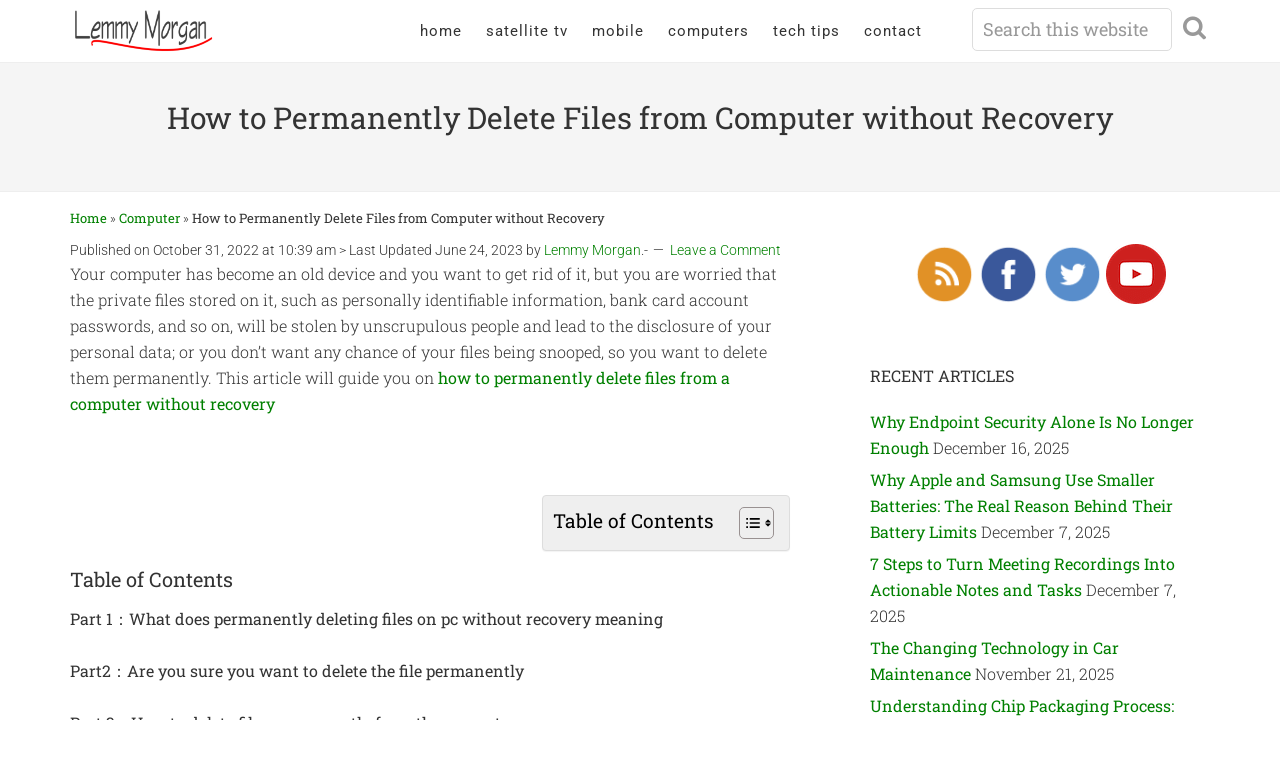

--- FILE ---
content_type: text/html; charset=UTF-8
request_url: https://www.lemmymorgan.com/how-to-permanently-delete-files-from-computer-without-recovery/
body_size: 17993
content:
<!DOCTYPE html><html
lang=en-US><head ><style>img.lazy{min-height:1px}</style><link
href=https://www.lemmymorgan.com/wp-content/plugins/w3-total-cache/pub/js/lazyload.min.js as=script><meta
charset="UTF-8"><meta
name="viewport" content="width=device-width, initial-scale=1"><meta
name='robots' content='index, follow, max-image-preview:large, max-snippet:-1, max-video-preview:-1'><title>How to Permanently Delete Files from Computer without Recovery &#8226;</title><meta
name="description" content="Your computer has become an old device and you want to get rid of it, but you are worried that the private files stored on it, such as personally"><link
rel=canonical href=https://www.lemmymorgan.com/how-to-permanently-delete-files-from-computer-without-recovery/ ><meta
property="og:locale" content="en_US"><meta
property="og:type" content="article"><meta
property="og:title" content="How to Permanently Delete Files from Computer without Recovery &#8226;"><meta
property="og:description" content="Your computer has become an old device and you want to get rid of it, but you are worried that the private files stored on it, such as personally"><meta
property="og:url" content="https://www.lemmymorgan.com/how-to-permanently-delete-files-from-computer-without-recovery/"><meta
property="og:site_name" content="Mobile Tutorials, Satellite And IPTV tutorials, PC And Automotive Tips"><meta
property="article:publisher" content="https://web.facebook.com/lemmymorgan/"><meta
property="article:author" content="http://www.facebook.com/lemmy28"><meta
property="article:published_time" content="2022-10-31T10:39:42+00:00"><meta
property="article:modified_time" content="2023-06-24T19:45:15+00:00"><meta
property="og:image" content="http://lemmymorgan.com/wp-content/uploads/2022/10/How-to-permanently-delete-files-from-computer.webp"><meta
property="og:image:width" content="800"><meta
property="og:image:height" content="450"><meta
property="og:image:type" content="image/webp"><meta
name="author" content="Lemmy Morgan"><meta
name="twitter:card" content="summary_large_image"><meta
name="twitter:creator" content="@lemmy28"><meta
name="twitter:site" content="@lemmy28"><meta
name="twitter:label1" content="Written by"><meta
name="twitter:data1" content="Lemmy Morgan"><meta
name="twitter:label2" content="Est. reading time"><meta
name="twitter:data2" content="6 minutes"><link
rel=dns-prefetch href=//stats.wp.com><link
rel=dns-prefetch href=//fonts.googleapis.com><link
rel=dns-prefetch href=//netdna.bootstrapcdn.com><link
rel=dns-prefetch href=//v0.wordpress.com><link
rel=dns-prefetch href=//widgets.wp.com><link
rel=dns-prefetch href=//s0.wp.com><link
rel=dns-prefetch href=//0.gravatar.com><link
rel=dns-prefetch href=//1.gravatar.com><link
rel=dns-prefetch href=//2.gravatar.com><link
rel=preconnect href=//i0.wp.com><link
rel=preconnect href=//c0.wp.com><link
rel=alternate type=application/rss+xml title="Mobile Tutorials, Satellite And IPTV tutorials, PC And Automotive Tips &raquo; Feed" href=https://www.lemmymorgan.com/feed/ ><style id=wp-img-auto-sizes-contain-inline-css>img:is([sizes=auto i],[sizes^="auto," i]){contain-intrinsic-size:3000px 1500px}</style><link
rel=stylesheet href=https://www.lemmymorgan.com/wp-content/cache/minify/8bc40.css media=all><link
rel=stylesheet href=https://www.lemmymorgan.com/wp-content/cache/minify/44627.css media=all><link
rel=stylesheet id=jetpack_related-posts-css href=https://c0.wp.com/p/jetpack/15.4/modules/related-posts/related-posts.css type=text/css media=all><link
rel=stylesheet href=https://www.lemmymorgan.com/wp-content/cache/minify/1c7e9.css media=all><style id=wp-block-library-inline-css>/*<![CDATA[*/:root{--wp-block-synced-color:#7a00df;--wp-block-synced-color--rgb:122,0,223;--wp-bound-block-color:var(--wp-block-synced-color);--wp-editor-canvas-background:#ddd;--wp-admin-theme-color:#007cba;--wp-admin-theme-color--rgb:0,124,186;--wp-admin-theme-color-darker-10:#006ba1;--wp-admin-theme-color-darker-10--rgb:0,107,160.5;--wp-admin-theme-color-darker-20:#005a87;--wp-admin-theme-color-darker-20--rgb:0,90,135;--wp-admin-border-width-focus:2px}@media (min-resolution:192dpi){:root{--wp-admin-border-width-focus:1.5px}}.wp-element-button{cursor:pointer}:root .has-very-light-gray-background-color{background-color:#eee}:root .has-very-dark-gray-background-color{background-color:#313131}:root .has-very-light-gray-color{color:#eee}:root .has-very-dark-gray-color{color:#313131}:root .has-vivid-green-cyan-to-vivid-cyan-blue-gradient-background{background:linear-gradient(135deg,#00d084,#0693e3)}:root .has-purple-crush-gradient-background{background:linear-gradient(135deg,#34e2e4,#4721fb 50%,#ab1dfe)}:root .has-hazy-dawn-gradient-background{background:linear-gradient(135deg,#faaca8,#dad0ec)}:root .has-subdued-olive-gradient-background{background:linear-gradient(135deg,#fafae1,#67a671)}:root .has-atomic-cream-gradient-background{background:linear-gradient(135deg,#fdd79a,#004a59)}:root .has-nightshade-gradient-background{background:linear-gradient(135deg,#330968,#31cdcf)}:root .has-midnight-gradient-background{background:linear-gradient(135deg,#020381,#2874fc)}:root{--wp--preset--font-size--normal:16px;--wp--preset--font-size--huge:42px}.has-regular-font-size{font-size:1em}.has-larger-font-size{font-size:2.625em}.has-normal-font-size{font-size:var(--wp--preset--font-size--normal)}.has-huge-font-size{font-size:var(--wp--preset--font-size--huge)}.has-text-align-center{text-align:center}.has-text-align-left{text-align:left}.has-text-align-right{text-align:right}.has-fit-text{white-space:nowrap!important}#end-resizable-editor-section{display:none}.aligncenter{clear:both}.items-justified-left{justify-content:flex-start}.items-justified-center{justify-content:center}.items-justified-right{justify-content:flex-end}.items-justified-space-between{justify-content:space-between}.screen-reader-text{border:0;clip-path:inset(50%);height:1px;margin:-1px;overflow:hidden;padding:0;position:absolute;width:1px;word-wrap:normal!important}.screen-reader-text:focus{background-color:#ddd;clip-path:none;color:#444;display:block;font-size:1em;height:auto;left:5px;line-height:normal;padding:15px
23px 14px;text-decoration:none;top:5px;width:auto;z-index:100000}html :where(.has-border-color){border-style:solid}html :where([style*=border-top-color]){border-top-style:solid}html :where([style*=border-right-color]){border-right-style:solid}html :where([style*=border-bottom-color]){border-bottom-style:solid}html :where([style*=border-left-color]){border-left-style:solid}html :where([style*=border-width]){border-style:solid}html :where([style*=border-top-width]){border-top-style:solid}html :where([style*=border-right-width]){border-right-style:solid}html :where([style*=border-bottom-width]){border-bottom-style:solid}html :where([style*=border-left-width]){border-left-style:solid}html :where(img[class*=wp-image-]){height:auto;max-width:100%}:where(figure){margin:0
0 1em}html :where(.is-position-sticky){--wp-admin--admin-bar--position-offset:var(--wp-admin--admin-bar--height,0px)}@media screen and (max-width:600px){html:where(.is-position-sticky){--wp-admin--admin-bar--position-offset:0px}}/*]]>*/</style><style id=global-styles-inline-css>/*<![CDATA[*/:root{--wp--preset--aspect-ratio--square:1;--wp--preset--aspect-ratio--4-3:4/3;--wp--preset--aspect-ratio--3-4:3/4;--wp--preset--aspect-ratio--3-2:3/2;--wp--preset--aspect-ratio--2-3:2/3;--wp--preset--aspect-ratio--16-9:16/9;--wp--preset--aspect-ratio--9-16:9/16;--wp--preset--color--black:#000;--wp--preset--color--cyan-bluish-gray:#abb8c3;--wp--preset--color--white:#fff;--wp--preset--color--pale-pink:#f78da7;--wp--preset--color--vivid-red:#cf2e2e;--wp--preset--color--luminous-vivid-orange:#ff6900;--wp--preset--color--luminous-vivid-amber:#fcb900;--wp--preset--color--light-green-cyan:#7bdcb5;--wp--preset--color--vivid-green-cyan:#00d084;--wp--preset--color--pale-cyan-blue:#8ed1fc;--wp--preset--color--vivid-cyan-blue:#0693e3;--wp--preset--color--vivid-purple:#9b51e0;--wp--preset--gradient--vivid-cyan-blue-to-vivid-purple:linear-gradient(135deg,rgb(6,147,227) 0%,rgb(155,81,224) 100%);--wp--preset--gradient--light-green-cyan-to-vivid-green-cyan:linear-gradient(135deg,rgb(122,220,180) 0%,rgb(0,208,130) 100%);--wp--preset--gradient--luminous-vivid-amber-to-luminous-vivid-orange:linear-gradient(135deg,rgb(252,185,0) 0%,rgb(255,105,0) 100%);--wp--preset--gradient--luminous-vivid-orange-to-vivid-red:linear-gradient(135deg,rgb(255,105,0) 0%,rgb(207,46,46) 100%);--wp--preset--gradient--very-light-gray-to-cyan-bluish-gray:linear-gradient(135deg,rgb(238,238,238) 0%,rgb(169,184,195) 100%);--wp--preset--gradient--cool-to-warm-spectrum:linear-gradient(135deg,rgb(74,234,220) 0%,rgb(151,120,209) 20%,rgb(207,42,186) 40%,rgb(238,44,130) 60%,rgb(251,105,98) 80%,rgb(254,248,76) 100%);--wp--preset--gradient--blush-light-purple:linear-gradient(135deg,rgb(255,206,236) 0%,rgb(152,150,240) 100%);--wp--preset--gradient--blush-bordeaux:linear-gradient(135deg,rgb(254,205,165) 0%,rgb(254,45,45) 50%,rgb(107,0,62) 100%);--wp--preset--gradient--luminous-dusk:linear-gradient(135deg,rgb(255,203,112) 0%,rgb(199,81,192) 50%,rgb(65,88,208) 100%);--wp--preset--gradient--pale-ocean:linear-gradient(135deg,rgb(255,245,203) 0%,rgb(182,227,212) 50%,rgb(51,167,181) 100%);--wp--preset--gradient--electric-grass:linear-gradient(135deg,rgb(202,248,128) 0%,rgb(113,206,126) 100%);--wp--preset--gradient--midnight:linear-gradient(135deg,rgb(2,3,129) 0%,rgb(40,116,252) 100%);--wp--preset--font-size--small:13px;--wp--preset--font-size--medium:20px;--wp--preset--font-size--large:36px;--wp--preset--font-size--x-large:42px;--wp--preset--spacing--20:0.44rem;--wp--preset--spacing--30:0.67rem;--wp--preset--spacing--40:1rem;--wp--preset--spacing--50:1.5rem;--wp--preset--spacing--60:2.25rem;--wp--preset--spacing--70:3.38rem;--wp--preset--spacing--80:5.06rem;--wp--preset--shadow--natural:6px 6px 9px rgba(0, 0, 0, 0.2);--wp--preset--shadow--deep:12px 12px 50px rgba(0, 0, 0, 0.4);--wp--preset--shadow--sharp:6px 6px 0px rgba(0, 0, 0, 0.2);--wp--preset--shadow--outlined:6px 6px 0px -3px rgb(255, 255, 255), 6px 6px rgb(0, 0, 0);--wp--preset--shadow--crisp:6px 6px 0px rgb(0, 0, 0)}:where(.is-layout-flex){gap:0.5em}:where(.is-layout-grid){gap:0.5em}body .is-layout-flex{display:flex}.is-layout-flex{flex-wrap:wrap;align-items:center}.is-layout-flex>:is(*,div){margin:0}body .is-layout-grid{display:grid}.is-layout-grid>:is(*,div){margin:0}:where(.wp-block-columns.is-layout-flex){gap:2em}:where(.wp-block-columns.is-layout-grid){gap:2em}:where(.wp-block-post-template.is-layout-flex){gap:1.25em}:where(.wp-block-post-template.is-layout-grid){gap:1.25em}.has-black-color{color:var(--wp--preset--color--black) !important}.has-cyan-bluish-gray-color{color:var(--wp--preset--color--cyan-bluish-gray) !important}.has-white-color{color:var(--wp--preset--color--white) !important}.has-pale-pink-color{color:var(--wp--preset--color--pale-pink) !important}.has-vivid-red-color{color:var(--wp--preset--color--vivid-red) !important}.has-luminous-vivid-orange-color{color:var(--wp--preset--color--luminous-vivid-orange) !important}.has-luminous-vivid-amber-color{color:var(--wp--preset--color--luminous-vivid-amber) !important}.has-light-green-cyan-color{color:var(--wp--preset--color--light-green-cyan) !important}.has-vivid-green-cyan-color{color:var(--wp--preset--color--vivid-green-cyan) !important}.has-pale-cyan-blue-color{color:var(--wp--preset--color--pale-cyan-blue) !important}.has-vivid-cyan-blue-color{color:var(--wp--preset--color--vivid-cyan-blue) !important}.has-vivid-purple-color{color:var(--wp--preset--color--vivid-purple) !important}.has-black-background-color{background-color:var(--wp--preset--color--black) !important}.has-cyan-bluish-gray-background-color{background-color:var(--wp--preset--color--cyan-bluish-gray) !important}.has-white-background-color{background-color:var(--wp--preset--color--white) !important}.has-pale-pink-background-color{background-color:var(--wp--preset--color--pale-pink) !important}.has-vivid-red-background-color{background-color:var(--wp--preset--color--vivid-red) !important}.has-luminous-vivid-orange-background-color{background-color:var(--wp--preset--color--luminous-vivid-orange) !important}.has-luminous-vivid-amber-background-color{background-color:var(--wp--preset--color--luminous-vivid-amber) !important}.has-light-green-cyan-background-color{background-color:var(--wp--preset--color--light-green-cyan) !important}.has-vivid-green-cyan-background-color{background-color:var(--wp--preset--color--vivid-green-cyan) !important}.has-pale-cyan-blue-background-color{background-color:var(--wp--preset--color--pale-cyan-blue) !important}.has-vivid-cyan-blue-background-color{background-color:var(--wp--preset--color--vivid-cyan-blue) !important}.has-vivid-purple-background-color{background-color:var(--wp--preset--color--vivid-purple) !important}.has-black-border-color{border-color:var(--wp--preset--color--black) !important}.has-cyan-bluish-gray-border-color{border-color:var(--wp--preset--color--cyan-bluish-gray) !important}.has-white-border-color{border-color:var(--wp--preset--color--white) !important}.has-pale-pink-border-color{border-color:var(--wp--preset--color--pale-pink) !important}.has-vivid-red-border-color{border-color:var(--wp--preset--color--vivid-red) !important}.has-luminous-vivid-orange-border-color{border-color:var(--wp--preset--color--luminous-vivid-orange) !important}.has-luminous-vivid-amber-border-color{border-color:var(--wp--preset--color--luminous-vivid-amber) !important}.has-light-green-cyan-border-color{border-color:var(--wp--preset--color--light-green-cyan) !important}.has-vivid-green-cyan-border-color{border-color:var(--wp--preset--color--vivid-green-cyan) !important}.has-pale-cyan-blue-border-color{border-color:var(--wp--preset--color--pale-cyan-blue) !important}.has-vivid-cyan-blue-border-color{border-color:var(--wp--preset--color--vivid-cyan-blue) !important}.has-vivid-purple-border-color{border-color:var(--wp--preset--color--vivid-purple) !important}.has-vivid-cyan-blue-to-vivid-purple-gradient-background{background:var(--wp--preset--gradient--vivid-cyan-blue-to-vivid-purple) !important}.has-light-green-cyan-to-vivid-green-cyan-gradient-background{background:var(--wp--preset--gradient--light-green-cyan-to-vivid-green-cyan) !important}.has-luminous-vivid-amber-to-luminous-vivid-orange-gradient-background{background:var(--wp--preset--gradient--luminous-vivid-amber-to-luminous-vivid-orange) !important}.has-luminous-vivid-orange-to-vivid-red-gradient-background{background:var(--wp--preset--gradient--luminous-vivid-orange-to-vivid-red) !important}.has-very-light-gray-to-cyan-bluish-gray-gradient-background{background:var(--wp--preset--gradient--very-light-gray-to-cyan-bluish-gray) !important}.has-cool-to-warm-spectrum-gradient-background{background:var(--wp--preset--gradient--cool-to-warm-spectrum) !important}.has-blush-light-purple-gradient-background{background:var(--wp--preset--gradient--blush-light-purple) !important}.has-blush-bordeaux-gradient-background{background:var(--wp--preset--gradient--blush-bordeaux) !important}.has-luminous-dusk-gradient-background{background:var(--wp--preset--gradient--luminous-dusk) !important}.has-pale-ocean-gradient-background{background:var(--wp--preset--gradient--pale-ocean) !important}.has-electric-grass-gradient-background{background:var(--wp--preset--gradient--electric-grass) !important}.has-midnight-gradient-background{background:var(--wp--preset--gradient--midnight) !important}.has-small-font-size{font-size:var(--wp--preset--font-size--small) !important}.has-medium-font-size{font-size:var(--wp--preset--font-size--medium) !important}.has-large-font-size{font-size:var(--wp--preset--font-size--large) !important}.has-x-large-font-size{font-size:var(--wp--preset--font-size--x-large) !important}/*]]>*/</style><style id=classic-theme-styles-inline-css>/*! This file is auto-generated */
.wp-block-button__link{color:#fff;background-color:#32373c;border-radius:9999px;box-shadow:none;text-decoration:none;padding:calc(.667em + 2px) calc(1.333em + 2px);font-size:1.125em}.wp-block-file__button{background:#32373c;color:#fff;text-decoration:none}</style><link
rel=stylesheet href=https://www.lemmymorgan.com/wp-content/cache/minify/4c431.css media=all><link
rel=stylesheet href=https://www.lemmymorgan.com/wp-content/cache/minify/3de15.css media=all><style id=ez-toc-inline-css>div#ez-toc-container .ez-toc-title{font-size:120%}div#ez-toc-container .ez-toc-title{font-weight:400}div#ez-toc-container ul li , div#ez-toc-container ul li
a{font-size:110%}div#ez-toc-container ul li , div#ez-toc-container ul li
a{font-weight:500}div#ez-toc-container nav ul ul
li{font-size:90%}div#ez-toc-container{background:#efefef;border:1px
solid #ddd}div#ez-toc-container p.ez-toc-title , #ez-toc-container .ez_toc_custom_title_icon , #ez-toc-container
.ez_toc_custom_toc_icon{color:#000}div#ez-toc-container ul.ez-toc-list
a{color:#42c949}div#ez-toc-container ul.ez-toc-list a:hover{color:#2a6496}div#ez-toc-container ul.ez-toc-list a:visited{color:#428bca}.ez-toc-counter nav ul li a::before{color: }.ez-toc-box-title{font-weight:bold;margin-bottom:10px;text-align:center;text-transform:uppercase;letter-spacing:1px;color:#666;padding-bottom:5px;position:absolute;top:-4%;left:5%;background-color:inherit;transition:top 0.3s ease}.ez-toc-box-title.toc-closed{top:-25%}.ez-toc-container-direction{direction:ltr}.ez-toc-counter
ul{counter-reset:item }.ez-toc-counter nav ul li a::before{content:counters(item, '.', decimal) '. ';display:inline-block;counter-increment:item;flex-grow:0;flex-shrink:0;margin-right: .2em;float:left}.ez-toc-widget-direction{direction:ltr}.ez-toc-widget-container
ul{counter-reset:item }.ez-toc-widget-container nav ul li a::before{content:counters(item, '.', decimal) '. ';display:inline-block;counter-increment:item;flex-grow:0;flex-shrink:0;margin-right: .2em;float:left}</style><link
rel=stylesheet id=dashicons-css href=https://c0.wp.com/c/6.9/wp-includes/css/dashicons.min.css type=text/css media=all><style type="text/css">@font-face {font-family:Roboto;font-style:normal;font-weight:300;src:url(/cf-fonts/s/roboto/5.0.11/greek/300/normal.woff2);unicode-range:U+0370-03FF;font-display:swap;}@font-face {font-family:Roboto;font-style:normal;font-weight:300;src:url(/cf-fonts/s/roboto/5.0.11/greek-ext/300/normal.woff2);unicode-range:U+1F00-1FFF;font-display:swap;}@font-face {font-family:Roboto;font-style:normal;font-weight:300;src:url(/cf-fonts/s/roboto/5.0.11/latin/300/normal.woff2);unicode-range:U+0000-00FF,U+0131,U+0152-0153,U+02BB-02BC,U+02C6,U+02DA,U+02DC,U+0304,U+0308,U+0329,U+2000-206F,U+2074,U+20AC,U+2122,U+2191,U+2193,U+2212,U+2215,U+FEFF,U+FFFD;font-display:swap;}@font-face {font-family:Roboto;font-style:normal;font-weight:300;src:url(/cf-fonts/s/roboto/5.0.11/latin-ext/300/normal.woff2);unicode-range:U+0100-02AF,U+0304,U+0308,U+0329,U+1E00-1E9F,U+1EF2-1EFF,U+2020,U+20A0-20AB,U+20AD-20CF,U+2113,U+2C60-2C7F,U+A720-A7FF;font-display:swap;}@font-face {font-family:Roboto;font-style:normal;font-weight:300;src:url(/cf-fonts/s/roboto/5.0.11/cyrillic/300/normal.woff2);unicode-range:U+0301,U+0400-045F,U+0490-0491,U+04B0-04B1,U+2116;font-display:swap;}@font-face {font-family:Roboto;font-style:normal;font-weight:300;src:url(/cf-fonts/s/roboto/5.0.11/cyrillic-ext/300/normal.woff2);unicode-range:U+0460-052F,U+1C80-1C88,U+20B4,U+2DE0-2DFF,U+A640-A69F,U+FE2E-FE2F;font-display:swap;}@font-face {font-family:Roboto;font-style:normal;font-weight:300;src:url(/cf-fonts/s/roboto/5.0.11/vietnamese/300/normal.woff2);unicode-range:U+0102-0103,U+0110-0111,U+0128-0129,U+0168-0169,U+01A0-01A1,U+01AF-01B0,U+0300-0301,U+0303-0304,U+0308-0309,U+0323,U+0329,U+1EA0-1EF9,U+20AB;font-display:swap;}@font-face {font-family:Roboto;font-style:normal;font-weight:400;src:url(/cf-fonts/s/roboto/5.0.11/latin-ext/400/normal.woff2);unicode-range:U+0100-02AF,U+0304,U+0308,U+0329,U+1E00-1E9F,U+1EF2-1EFF,U+2020,U+20A0-20AB,U+20AD-20CF,U+2113,U+2C60-2C7F,U+A720-A7FF;font-display:swap;}@font-face {font-family:Roboto;font-style:normal;font-weight:400;src:url(/cf-fonts/s/roboto/5.0.11/cyrillic/400/normal.woff2);unicode-range:U+0301,U+0400-045F,U+0490-0491,U+04B0-04B1,U+2116;font-display:swap;}@font-face {font-family:Roboto;font-style:normal;font-weight:400;src:url(/cf-fonts/s/roboto/5.0.11/greek/400/normal.woff2);unicode-range:U+0370-03FF;font-display:swap;}@font-face {font-family:Roboto;font-style:normal;font-weight:400;src:url(/cf-fonts/s/roboto/5.0.11/cyrillic-ext/400/normal.woff2);unicode-range:U+0460-052F,U+1C80-1C88,U+20B4,U+2DE0-2DFF,U+A640-A69F,U+FE2E-FE2F;font-display:swap;}@font-face {font-family:Roboto;font-style:normal;font-weight:400;src:url(/cf-fonts/s/roboto/5.0.11/latin/400/normal.woff2);unicode-range:U+0000-00FF,U+0131,U+0152-0153,U+02BB-02BC,U+02C6,U+02DA,U+02DC,U+0304,U+0308,U+0329,U+2000-206F,U+2074,U+20AC,U+2122,U+2191,U+2193,U+2212,U+2215,U+FEFF,U+FFFD;font-display:swap;}@font-face {font-family:Roboto;font-style:normal;font-weight:400;src:url(/cf-fonts/s/roboto/5.0.11/vietnamese/400/normal.woff2);unicode-range:U+0102-0103,U+0110-0111,U+0128-0129,U+0168-0169,U+01A0-01A1,U+01AF-01B0,U+0300-0301,U+0303-0304,U+0308-0309,U+0323,U+0329,U+1EA0-1EF9,U+20AB;font-display:swap;}@font-face {font-family:Roboto;font-style:normal;font-weight:400;src:url(/cf-fonts/s/roboto/5.0.11/greek-ext/400/normal.woff2);unicode-range:U+1F00-1FFF;font-display:swap;}@font-face {font-family:Roboto Slab;font-style:normal;font-weight:300;src:url(/cf-fonts/s/roboto-slab/5.0.18/greek-ext/300/normal.woff2);unicode-range:U+1F00-1FFF;font-display:swap;}@font-face {font-family:Roboto Slab;font-style:normal;font-weight:300;src:url(/cf-fonts/s/roboto-slab/5.0.18/latin/300/normal.woff2);unicode-range:U+0000-00FF,U+0131,U+0152-0153,U+02BB-02BC,U+02C6,U+02DA,U+02DC,U+0304,U+0308,U+0329,U+2000-206F,U+2074,U+20AC,U+2122,U+2191,U+2193,U+2212,U+2215,U+FEFF,U+FFFD;font-display:swap;}@font-face {font-family:Roboto Slab;font-style:normal;font-weight:300;src:url(/cf-fonts/s/roboto-slab/5.0.18/cyrillic-ext/300/normal.woff2);unicode-range:U+0460-052F,U+1C80-1C88,U+20B4,U+2DE0-2DFF,U+A640-A69F,U+FE2E-FE2F;font-display:swap;}@font-face {font-family:Roboto Slab;font-style:normal;font-weight:300;src:url(/cf-fonts/s/roboto-slab/5.0.18/vietnamese/300/normal.woff2);unicode-range:U+0102-0103,U+0110-0111,U+0128-0129,U+0168-0169,U+01A0-01A1,U+01AF-01B0,U+0300-0301,U+0303-0304,U+0308-0309,U+0323,U+0329,U+1EA0-1EF9,U+20AB;font-display:swap;}@font-face {font-family:Roboto Slab;font-style:normal;font-weight:300;src:url(/cf-fonts/s/roboto-slab/5.0.18/latin-ext/300/normal.woff2);unicode-range:U+0100-02AF,U+0304,U+0308,U+0329,U+1E00-1E9F,U+1EF2-1EFF,U+2020,U+20A0-20AB,U+20AD-20CF,U+2113,U+2C60-2C7F,U+A720-A7FF;font-display:swap;}@font-face {font-family:Roboto Slab;font-style:normal;font-weight:300;src:url(/cf-fonts/s/roboto-slab/5.0.18/cyrillic/300/normal.woff2);unicode-range:U+0301,U+0400-045F,U+0490-0491,U+04B0-04B1,U+2116;font-display:swap;}@font-face {font-family:Roboto Slab;font-style:normal;font-weight:300;src:url(/cf-fonts/s/roboto-slab/5.0.18/greek/300/normal.woff2);unicode-range:U+0370-03FF;font-display:swap;}@font-face {font-family:Roboto Slab;font-style:normal;font-weight:400;src:url(/cf-fonts/s/roboto-slab/5.0.18/latin/400/normal.woff2);unicode-range:U+0000-00FF,U+0131,U+0152-0153,U+02BB-02BC,U+02C6,U+02DA,U+02DC,U+0304,U+0308,U+0329,U+2000-206F,U+2074,U+20AC,U+2122,U+2191,U+2193,U+2212,U+2215,U+FEFF,U+FFFD;font-display:swap;}@font-face {font-family:Roboto Slab;font-style:normal;font-weight:400;src:url(/cf-fonts/s/roboto-slab/5.0.18/latin-ext/400/normal.woff2);unicode-range:U+0100-02AF,U+0304,U+0308,U+0329,U+1E00-1E9F,U+1EF2-1EFF,U+2020,U+20A0-20AB,U+20AD-20CF,U+2113,U+2C60-2C7F,U+A720-A7FF;font-display:swap;}@font-face {font-family:Roboto Slab;font-style:normal;font-weight:400;src:url(/cf-fonts/s/roboto-slab/5.0.18/vietnamese/400/normal.woff2);unicode-range:U+0102-0103,U+0110-0111,U+0128-0129,U+0168-0169,U+01A0-01A1,U+01AF-01B0,U+0300-0301,U+0303-0304,U+0308-0309,U+0323,U+0329,U+1EA0-1EF9,U+20AB;font-display:swap;}@font-face {font-family:Roboto Slab;font-style:normal;font-weight:400;src:url(/cf-fonts/s/roboto-slab/5.0.18/cyrillic/400/normal.woff2);unicode-range:U+0301,U+0400-045F,U+0490-0491,U+04B0-04B1,U+2116;font-display:swap;}@font-face {font-family:Roboto Slab;font-style:normal;font-weight:400;src:url(/cf-fonts/s/roboto-slab/5.0.18/cyrillic-ext/400/normal.woff2);unicode-range:U+0460-052F,U+1C80-1C88,U+20B4,U+2DE0-2DFF,U+A640-A69F,U+FE2E-FE2F;font-display:swap;}@font-face {font-family:Roboto Slab;font-style:normal;font-weight:400;src:url(/cf-fonts/s/roboto-slab/5.0.18/greek/400/normal.woff2);unicode-range:U+0370-03FF;font-display:swap;}@font-face {font-family:Roboto Slab;font-style:normal;font-weight:400;src:url(/cf-fonts/s/roboto-slab/5.0.18/greek-ext/400/normal.woff2);unicode-range:U+1F00-1FFF;font-display:swap;}</style><link
rel=stylesheet id=font-awesome-css href='https://netdna.bootstrapcdn.com/font-awesome/4.2.0/css/font-awesome.css?ver=6.9' type=text/css media=all><link
rel=stylesheet href=https://www.lemmymorgan.com/wp-content/cache/minify/b4571.css media=all><link
rel=stylesheet id=jetpack_likes-css href=https://c0.wp.com/p/jetpack/15.4/modules/likes/style.css type=text/css media=all><link
rel=stylesheet id=sharedaddy-css href=https://c0.wp.com/p/jetpack/15.4/modules/sharedaddy/sharing.css type=text/css media=all><link
rel=stylesheet id=social-logos-css href=https://c0.wp.com/p/jetpack/15.4/_inc/social-logos/social-logos.min.css type=text/css media=all> <script id=jetpack_related-posts-js-extra>var related_posts_js_options={"post_heading":"h4"};</script> <script src=https://c0.wp.com/p/jetpack/15.4/_inc/build/related-posts/related-posts.min.js id=jetpack_related-posts-js></script> <script src=https://c0.wp.com/c/6.9/wp-includes/js/jquery/jquery.min.js id=jquery-core-js></script> <script src=https://c0.wp.com/c/6.9/wp-includes/js/jquery/jquery-migrate.min.js id=jquery-migrate-js></script> <script src=https://www.lemmymorgan.com/wp-content/cache/minify/6303d.js></script> <link
rel=https://api.w.org/ href=https://www.lemmymorgan.com/wp-json/ ><link
rel=alternate title=JSON type=application/json href=https://www.lemmymorgan.com/wp-json/wp/v2/posts/19753><meta
name="follow.[base64]" content="P70qR8DxDXhE0nt6DVxA"><style>img#wpstats{display:none}</style> <script async src="https://www.googletagmanager.com/gtag/js?id=G-6GMDTDB5R6"></script> <script>window.dataLayer=window.dataLayer||[];function gtag(){dataLayer.push(arguments);}
gtag('js',new Date());gtag('config','G-6GMDTDB5R6');</script><style>.site-title
a{background:url(https://lemmymorgan.com/wp-content/uploads/2017/08/logo-lemmy-small.png) no-repeat !important}</style><style>.sd-content ul li a.sd-button:before{font:normal 40px/1 social-logos}</style> <script type=application/ld+json class=saswp-schema-markup-output>[{"@context":"https:\/\/schema.org\/","@graph":[{"@context":"https:\/\/schema.org\/","@type":"SiteNavigationElement","@id":"https:\/\/www.lemmymorgan.com\/#contact-us","name":"Contact Us","url":"https:\/\/www.lemmymorgan.com\/contact\/"},{"@context":"https:\/\/schema.org\/","@type":"SiteNavigationElement","@id":"https:\/\/www.lemmymorgan.com\/#write-for-us","name":"Write For Us","url":"https:\/\/www.lemmymorgan.com\/write\/"},{"@context":"https:\/\/schema.org\/","@type":"SiteNavigationElement","@id":"https:\/\/www.lemmymorgan.com\/#advertise","name":"Advertise","url":"https:\/\/www.lemmymorgan.com\/advertise\/"},{"@context":"https:\/\/schema.org\/","@type":"SiteNavigationElement","@id":"https:\/\/www.lemmymorgan.com\/#privacy-policy","name":"Privacy Policy","url":"https:\/\/www.lemmymorgan.com\/privacy\/"},{"@context":"https:\/\/schema.org\/","@type":"SiteNavigationElement","@id":"https:\/\/www.lemmymorgan.com\/#health-wellness","name":"health & wellness","url":"https:\/\/www.lemmymorgan.com\/health-wellbeing\/"}]},{"@context":"https:\/\/schema.org\/","@type":"BreadcrumbList","@id":"https:\/\/www.lemmymorgan.com\/how-to-permanently-delete-files-from-computer-without-recovery\/#breadcrumb","itemListElement":[{"@type":"ListItem","position":1,"item":{"@id":"https:\/\/www.lemmymorgan.com","name":"Mobile Tutorials, Satellite And IPTV tutorials, PC And Automotive Tips"}},{"@type":"ListItem","position":2,"item":{"@id":"https:\/\/www.lemmymorgan.com\/computer-tutorials-and-tweaks\/","name":"Computer"}},{"@type":"ListItem","position":3,"item":{"@id":"https:\/\/www.lemmymorgan.com\/how-to-permanently-delete-files-from-computer-without-recovery\/","name":"How to Permanently Delete Files from Computer without Recovery"}}]},{"@context":"https:\/\/schema.org\/","@type":"NewsArticle","@id":"https:\/\/www.lemmymorgan.com\/how-to-permanently-delete-files-from-computer-without-recovery\/#newsarticle","url":"https:\/\/www.lemmymorgan.com\/how-to-permanently-delete-files-from-computer-without-recovery\/","headline":"How to Permanently Delete Files from Computer without Recovery","mainEntityOfPage":"https:\/\/www.lemmymorgan.com\/how-to-permanently-delete-files-from-computer-without-recovery\/","datePublished":"2022-10-31T10:39:42+00:00","dateModified":"2023-06-24T19:45:15+00:00","description":"","articleSection":"Computer","articleBody":"Your computer has become an old device and you want to get rid of it, but you are worried that the private files stored on it, such as personally identifiable information, bank card account passwords, and so on, will be stolen by unscrupulous people and lead to the disclosure of your personal data; or you don't want any chance of your files being snooped, so you want to delete them permanently. This article will guide you on how to permanently delete files from a computer without recovery    &nbsp;  Table of Contents  Part 1\uff1aWhat does permanently deleting files on pc without recovery meaning    Part2\uff1aAre you sure you want to delete the file permanently    Part 3\uff1aHow to delete files permanently from the computer    Part 4\uff1aWhy you can\u2019t delete files from the computer      Part 1\uff1aWhat does permanently deleting files on pc without recovery meaning  We all know that there are usually two ways to delete files on your computer: direct deletion and permanent deletion. The direct deletion method allows you to recover files in the Recycle Bin. Permanently deleting a file means making the file difficult to recover and retrieve. However, due to the limitations of the file shredding tools that come with Microsoft systems, deleted files can usually be easily recovered by professional data recovery software, even if you checked the \"Permanently deleted\" box when you deleted the file. It is not hard to guess that this is the situation you are worried about and you don't want them to be recovered by anyone using any kind of method. What \"permanently deleted files\" really means is that even data recovery software can't retrieve the originally deleted files. So you are reading this article to learn about the trusted methods of permanently deleting files.  Part2\uff1aAre you sure you want to delete the file permanently?  Before I introduce the trusted method to permanently delete files, I need to emphasize to you again: after permanently deleting files with professional file cleaning software, your file data will be permanently shredded and it is impossible to recover them when you want to access them again. If you are just worried about important information being leaked, you can choose to encrypt the files. For example, when you use a professional encryption tool to encrypt files, others can only unlock them by entering the correct password. Since these files are not accessible to anyone but those who know the password, most people choose to encrypt files to protect their data from being compromised rather than delete them permanently. However, if you wish to get rid of your old computer, we recommend that you permanently shred these files.  Part:3\uff1aHow to delete files permanently from the computer  As mentioned above, files that have been completely deleted by formatting or using the windows empty recycle bin feature is easily recoverable. This is because the windows system only makes the files unsearchable and invisible on the computer when they are deleted, and the file data remains on the computer's hard drive. This is why it is recommended that if you do not use your old device and you decide to sell it or discard it, you must completely erase all personal data files stored on the computer. For users who don't have IT basics, you can try using professional data destruction software to achieve the effect of data wiping, thus permanently deleting your files.    &nbsp;    iSunshare SafeFile Genius is a powerful\u00a0 file encryption tool to secure your important and sensitive files in internal\/external hard drives on your PC. And it also has the function to permanently shred files stored on the computer's hard drive and external hard drives. The following steps will describe how to use it to permanently delete files.    &nbsp;    Step1: Download and install iSunshare SafeFile Genius\u00a0on your computer, and then run it. Click the \"Shred Files\" button on the software interface.    Step 2: Click the \"File Icon\"\u00a0 and select the files you need to permanently delete without recovering them, or click the \"Folder Icon \" if you want to put them in a folder for processing together to save time.    Step 3: When you click \"Delete\", a dialog box will pop up asking if you are sure you want to perform the deletion steps, click \"Yes\" to confirm or click \"No\" to return.    Step 4: Soon, the file you selected will be successfully shredded. Once the file is shredded by this tool, it cannot be recovered by anyone with any tool.    Tips: If you still want to make sure that files are no longer possible to recover, iSunshare has data recovery software that you can use to test whether your files have been completely deleted.  Part 4\uff1aWhy you can\u2019t delete files from the computer  When using the built-in delete file function of windows, you may occasionally encounter files that cannot be deleted. Here are the reasons and solutions why files cannot be deleted on your computer.    &nbsp;    &nbsp;  4.1 Common causes     \tthere are occupied files in the folder, including hidden virus programs running   \tThe account being used is not a computer administrator account, you do not have full control rights   \tU disk &amp; hard disk is damaged    &nbsp;  4.2 Conventional solutions     \tLog off or restart the computer   \tEnter the computer's safe mode to delete files   \tUse the file shredding tool mentioned above    Summary   This is all about how to permanently delete files from your computer without Recovery. I hope iSunshare SafeFile Genius can help you solve your problem. If you have a more effective method you want to share, please leave a message in the comment section or send me an email.","keywords":"","name":"How to Permanently Delete Files from Computer without Recovery","thumbnailUrl":"https:\/\/i0.wp.com\/lemmymorgan.com\/wp-content\/uploads\/2022\/10\/How-to-permanently-delete-files-from-computer.webp?resize=150%2C150&amp;ssl=1","wordCount":"904","timeRequired":"PT4M1S","mainEntity":{"@type":"WebPage","@id":"https:\/\/www.lemmymorgan.com\/how-to-permanently-delete-files-from-computer-without-recovery\/"},"author":{"@type":"Person","name":"Lemmy Morgan","description":"I am Lemmy Morgan a lover of anything technology. You can also call me a satellite TV and IPTV Enthusiast, satellite installer, Gadget freak, Public Administrator, game lover and product review specialist.  I have an irrepressible passion for sharing the latest and trending tech-related ideas and information. You can follow my tweets on Twitter or add me to your network on Linkedin You can as well grab my feeds and get updates through email In addition, you may want to  Follow me on Facebook Why not also login to Pinterest to \r\nView my Pins?","url":"https:\/\/www.lemmymorgan.com\/author\/lemmy-morgan\/","sameAs":["http:\/\/www.facebook.com\/lemmy28","lemmy28","https:\/\/www.linkedin.com\/in\/lemmy28\/","https:\/\/www.pinterest.com\/lemmymorgan\/","https:\/\/www.youtube.com\/channel\/UCfr4OQ5PH2XfrWIHqLGIJWA","l3mmy28","ray4fame"],"image":{"@type":"ImageObject","url":"https:\/\/secure.gravatar.com\/avatar\/eff25c60518a50feeb7a7afef95f67f2f1396256defd968aa4967fa8a72c988c?s=96&d=mm&r=g","height":96,"width":96}},"editor":{"@type":"Person","name":"Lemmy Morgan","description":"I am Lemmy Morgan a lover of anything technology. You can also call me a satellite TV and IPTV Enthusiast, satellite installer, Gadget freak, Public Administrator, game lover and product review specialist.  I have an irrepressible passion for sharing the latest and trending tech-related ideas and information. You can follow my tweets on Twitter or add me to your network on Linkedin You can as well grab my feeds and get updates through email In addition, you may want to  Follow me on Facebook Why not also login to Pinterest to \r\nView my Pins?","url":"https:\/\/www.lemmymorgan.com\/author\/lemmy-morgan\/","sameAs":["http:\/\/www.facebook.com\/lemmy28","lemmy28","https:\/\/www.linkedin.com\/in\/lemmy28\/","https:\/\/www.pinterest.com\/lemmymorgan\/","https:\/\/www.youtube.com\/channel\/UCfr4OQ5PH2XfrWIHqLGIJWA","l3mmy28","ray4fame"],"image":{"@type":"ImageObject","url":"https:\/\/secure.gravatar.com\/avatar\/eff25c60518a50feeb7a7afef95f67f2f1396256defd968aa4967fa8a72c988c?s=96&d=mm&r=g","height":96,"width":96}},"publisher":{"@type":"Organization","name":"Lemmy Morgan","url":"https:\/\/www.lemmymorgan.com\/amp\/","logo":{"@type":"ImageObject","url":"http:\/\/lemmymorgan.com\/wp-content\/uploads\/2017\/08\/logo-lemmy-small.png","width":246,"height":60}},"image":[{"@type":"ImageObject","@id":"https:\/\/www.lemmymorgan.com\/how-to-permanently-delete-files-from-computer-without-recovery\/#primaryimage","url":"https:\/\/i0.wp.com\/lemmymorgan.com\/wp-content\/uploads\/2022\/10\/How-to-permanently-delete-files-from-computer.webp?fit=800%2C450&#038;ssl=1","width":"800","height":"450","caption":"How to permanently delete files from computer"}]},{"@context":"https:\/\/schema.org\/","@type":"NewsArticle","@id":"https:\/\/www.lemmymorgan.com\/how-to-permanently-delete-files-from-computer-without-recovery\/#newsarticle","url":"https:\/\/www.lemmymorgan.com\/how-to-permanently-delete-files-from-computer-without-recovery\/","headline":"How to Permanently Delete Files from Computer without Recovery","mainEntityOfPage":"https:\/\/www.lemmymorgan.com\/how-to-permanently-delete-files-from-computer-without-recovery\/","datePublished":"2022-10-31T10:39:42+00:00","dateModified":"2023-06-24T19:45:15+00:00","description":"","articleSection":"Computer","articleBody":"Your computer has become an old device and you want to get rid of it, but you are worried that the private files stored on it, such as personally identifiable information, bank card account passwords, and so on, will be stolen by unscrupulous people and lead to the disclosure of your personal data; or you don't want any chance of your files being snooped, so you want to delete them permanently. This article will guide you on how to permanently delete files from a computer without recovery    &nbsp;  Table of Contents  Part 1\uff1aWhat does permanently deleting files on pc without recovery meaning    Part2\uff1aAre you sure you want to delete the file permanently    Part 3\uff1aHow to delete files permanently from the computer    Part 4\uff1aWhy you can\u2019t delete files from the computer      Part 1\uff1aWhat does permanently deleting files on pc without recovery meaning  We all know that there are usually two ways to delete files on your computer: direct deletion and permanent deletion. The direct deletion method allows you to recover files in the Recycle Bin. Permanently deleting a file means making the file difficult to recover and retrieve. However, due to the limitations of the file shredding tools that come with Microsoft systems, deleted files can usually be easily recovered by professional data recovery software, even if you checked the \"Permanently deleted\" box when you deleted the file. It is not hard to guess that this is the situation you are worried about and you don't want them to be recovered by anyone using any kind of method. What \"permanently deleted files\" really means is that even data recovery software can't retrieve the originally deleted files. So you are reading this article to learn about the trusted methods of permanently deleting files.  Part2\uff1aAre you sure you want to delete the file permanently?  Before I introduce the trusted method to permanently delete files, I need to emphasize to you again: after permanently deleting files with professional file cleaning software, your file data will be permanently shredded and it is impossible to recover them when you want to access them again. If you are just worried about important information being leaked, you can choose to encrypt the files. For example, when you use a professional encryption tool to encrypt files, others can only unlock them by entering the correct password. Since these files are not accessible to anyone but those who know the password, most people choose to encrypt files to protect their data from being compromised rather than delete them permanently. However, if you wish to get rid of your old computer, we recommend that you permanently shred these files.  Part:3\uff1aHow to delete files permanently from the computer  As mentioned above, files that have been completely deleted by formatting or using the windows empty recycle bin feature is easily recoverable. This is because the windows system only makes the files unsearchable and invisible on the computer when they are deleted, and the file data remains on the computer's hard drive. This is why it is recommended that if you do not use your old device and you decide to sell it or discard it, you must completely erase all personal data files stored on the computer. For users who don't have IT basics, you can try using professional data destruction software to achieve the effect of data wiping, thus permanently deleting your files.    &nbsp;    iSunshare SafeFile Genius is a powerful\u00a0 file encryption tool to secure your important and sensitive files in internal\/external hard drives on your PC. And it also has the function to permanently shred files stored on the computer's hard drive and external hard drives. The following steps will describe how to use it to permanently delete files.    &nbsp;    Step1: Download and install iSunshare SafeFile Genius\u00a0on your computer, and then run it. Click the \"Shred Files\" button on the software interface.    Step 2: Click the \"File Icon\"\u00a0 and select the files you need to permanently delete without recovering them, or click the \"Folder Icon \" if you want to put them in a folder for processing together to save time.    Step 3: When you click \"Delete\", a dialog box will pop up asking if you are sure you want to perform the deletion steps, click \"Yes\" to confirm or click \"No\" to return.    Step 4: Soon, the file you selected will be successfully shredded. Once the file is shredded by this tool, it cannot be recovered by anyone with any tool.    Tips: If you still want to make sure that files are no longer possible to recover, iSunshare has data recovery software that you can use to test whether your files have been completely deleted.  Part 4\uff1aWhy you can\u2019t delete files from the computer  When using the built-in delete file function of windows, you may occasionally encounter files that cannot be deleted. Here are the reasons and solutions why files cannot be deleted on your computer.    &nbsp;    &nbsp;  4.1 Common causes     \tthere are occupied files in the folder, including hidden virus programs running   \tThe account being used is not a computer administrator account, you do not have full control rights   \tU disk &amp; hard disk is damaged    &nbsp;  4.2 Conventional solutions     \tLog off or restart the computer   \tEnter the computer's safe mode to delete files   \tUse the file shredding tool mentioned above    Summary   This is all about how to permanently delete files from your computer without Recovery. I hope iSunshare SafeFile Genius can help you solve your problem. If you have a more effective method you want to share, please leave a message in the comment section or send me an email.","keywords":"","name":"How to Permanently Delete Files from Computer without Recovery","thumbnailUrl":"https:\/\/i0.wp.com\/lemmymorgan.com\/wp-content\/uploads\/2022\/10\/How-to-permanently-delete-files-from-computer.webp?resize=150%2C150&amp;ssl=1","wordCount":"904","timeRequired":"PT4M1S","mainEntity":{"@type":"WebPage","@id":"https:\/\/www.lemmymorgan.com\/how-to-permanently-delete-files-from-computer-without-recovery\/"},"author":{"@type":"Person","name":"Lemmy Morgan","description":"I am Lemmy Morgan a lover of anything technology. You can also call me a satellite TV and IPTV Enthusiast, satellite installer, Gadget freak, Public Administrator, game lover and product review specialist.  I have an irrepressible passion for sharing the latest and trending tech-related ideas and information. You can follow my tweets on Twitter or add me to your network on Linkedin You can as well grab my feeds and get updates through email In addition, you may want to  Follow me on Facebook Why not also login to Pinterest to \r\nView my Pins?","url":"https:\/\/www.lemmymorgan.com\/author\/lemmy-morgan\/","sameAs":["http:\/\/www.facebook.com\/lemmy28","lemmy28","https:\/\/www.linkedin.com\/in\/lemmy28\/","https:\/\/www.pinterest.com\/lemmymorgan\/","https:\/\/www.youtube.com\/channel\/UCfr4OQ5PH2XfrWIHqLGIJWA","l3mmy28","ray4fame"],"image":{"@type":"ImageObject","url":"https:\/\/secure.gravatar.com\/avatar\/eff25c60518a50feeb7a7afef95f67f2f1396256defd968aa4967fa8a72c988c?s=96&d=mm&r=g","height":96,"width":96}},"editor":{"@type":"Person","name":"Lemmy Morgan","description":"I am Lemmy Morgan a lover of anything technology. You can also call me a satellite TV and IPTV Enthusiast, satellite installer, Gadget freak, Public Administrator, game lover and product review specialist.  I have an irrepressible passion for sharing the latest and trending tech-related ideas and information. You can follow my tweets on Twitter or add me to your network on Linkedin You can as well grab my feeds and get updates through email In addition, you may want to  Follow me on Facebook Why not also login to Pinterest to \r\nView my Pins?","url":"https:\/\/www.lemmymorgan.com\/author\/lemmy-morgan\/","sameAs":["http:\/\/www.facebook.com\/lemmy28","lemmy28","https:\/\/www.linkedin.com\/in\/lemmy28\/","https:\/\/www.pinterest.com\/lemmymorgan\/","https:\/\/www.youtube.com\/channel\/UCfr4OQ5PH2XfrWIHqLGIJWA","l3mmy28","ray4fame"],"image":{"@type":"ImageObject","url":"https:\/\/secure.gravatar.com\/avatar\/eff25c60518a50feeb7a7afef95f67f2f1396256defd968aa4967fa8a72c988c?s=96&d=mm&r=g","height":96,"width":96}},"publisher":{"@type":"Organization","name":"Lemmy Morgan","url":"https:\/\/www.lemmymorgan.com\/amp\/","logo":{"@type":"ImageObject","url":"http:\/\/lemmymorgan.com\/wp-content\/uploads\/2017\/08\/logo-lemmy-small.png","width":246,"height":60}},"image":[{"@type":"ImageObject","@id":"https:\/\/www.lemmymorgan.com\/how-to-permanently-delete-files-from-computer-without-recovery\/#primaryimage","url":"https:\/\/i0.wp.com\/lemmymorgan.com\/wp-content\/uploads\/2022\/10\/How-to-permanently-delete-files-from-computer.webp?fit=800%2C450&#038;ssl=1","width":"800","height":"450","caption":"How to permanently delete files from computer"}]},{"@context":"https:\/\/schema.org\/","@type":"WebPage","@id":"https:\/\/www.lemmymorgan.com\/how-to-permanently-delete-files-from-computer-without-recovery\/#webpage","name":"How to Permanently Delete Files from Computer without Recovery","url":"https:\/\/www.lemmymorgan.com\/how-to-permanently-delete-files-from-computer-without-recovery\/","lastReviewed":"2023-06-24T19:45:15+00:00","dateCreated":"2022-10-31T10:39:42+00:00","inLanguage":"en-US","description":"","keywords":"","mainEntity":{"@type":"Article","mainEntityOfPage":"https:\/\/www.lemmymorgan.com\/how-to-permanently-delete-files-from-computer-without-recovery\/","headline":"How to Permanently Delete Files from Computer without Recovery","description":"","keywords":"","datePublished":"2022-10-31T10:39:42+00:00","dateModified":"2023-06-24T19:45:15+00:00","author":{"@type":"Person","name":"Lemmy Morgan","description":"I am Lemmy Morgan a lover of anything technology. You can also call me a satellite TV and IPTV Enthusiast, satellite installer, Gadget freak, Public Administrator, game lover and product review specialist.  I have an irrepressible passion for sharing the latest and trending tech-related ideas and information. You can follow my tweets on Twitter or add me to your network on Linkedin You can as well grab my feeds and get updates through email In addition, you may want to  Follow me on Facebook Why not also login to Pinterest to \r\nView my Pins?","url":"https:\/\/www.lemmymorgan.com\/author\/lemmy-morgan\/","sameAs":["http:\/\/www.facebook.com\/lemmy28","lemmy28","https:\/\/www.linkedin.com\/in\/lemmy28\/","https:\/\/www.pinterest.com\/lemmymorgan\/","https:\/\/www.youtube.com\/channel\/UCfr4OQ5PH2XfrWIHqLGIJWA","l3mmy28","ray4fame"],"image":{"@type":"ImageObject","url":"https:\/\/secure.gravatar.com\/avatar\/eff25c60518a50feeb7a7afef95f67f2f1396256defd968aa4967fa8a72c988c?s=96&d=mm&r=g","height":96,"width":96}},"publisher":{"@type":"Organization","name":"Lemmy Morgan","url":"https:\/\/www.lemmymorgan.com\/amp\/","logo":{"@type":"ImageObject","url":"http:\/\/lemmymorgan.com\/wp-content\/uploads\/2017\/08\/logo-lemmy-small.png","width":246,"height":60}},"image":[{"@type":"ImageObject","@id":"https:\/\/www.lemmymorgan.com\/how-to-permanently-delete-files-from-computer-without-recovery\/#primaryimage","url":"https:\/\/i0.wp.com\/lemmymorgan.com\/wp-content\/uploads\/2022\/10\/How-to-permanently-delete-files-from-computer.webp?fit=800%2C450&#038;ssl=1","width":"800","height":"450","caption":"How to permanently delete files from computer"}]},"reviewedBy":{"@type":"Organization","name":"Lemmy Morgan","url":"https:\/\/www.lemmymorgan.com\/amp\/","logo":{"@type":"ImageObject","url":"http:\/\/lemmymorgan.com\/wp-content\/uploads\/2017\/08\/logo-lemmy-small.png","width":246,"height":60}},"publisher":{"@type":"Organization","name":"Lemmy Morgan","url":"https:\/\/www.lemmymorgan.com\/amp\/","logo":{"@type":"ImageObject","url":"http:\/\/lemmymorgan.com\/wp-content\/uploads\/2017\/08\/logo-lemmy-small.png","width":246,"height":60}}}]</script> <link
rel=icon href="https://i0.wp.com/lemmymorgan.com/wp-content/uploads/2017/08/cropped-lemmy-morgan-icon-3.png?fit=32%2C32&#038;ssl=1" sizes=32x32><link
rel=icon href="https://i0.wp.com/lemmymorgan.com/wp-content/uploads/2017/08/cropped-lemmy-morgan-icon-3.png?fit=192%2C192&#038;ssl=1" sizes=192x192><link
rel=apple-touch-icon href="https://i0.wp.com/lemmymorgan.com/wp-content/uploads/2017/08/cropped-lemmy-morgan-icon-3.png?fit=180%2C180&#038;ssl=1"><meta
name="msapplication-TileImage" content="https://i0.wp.com/lemmymorgan.com/wp-content/uploads/2017/08/cropped-lemmy-morgan-icon-3.png?fit=270%2C270&#038;ssl=1"></head><body
class="wp-singular post-template-default single single-post postid-19753 single-format-standard wp-theme-genesis wp-child-theme-minimum-pro custom-header header-image content-sidebar genesis-breadcrumbs-visible genesis-footer-widgets-hidden"><div
class=site-container><header
class=site-header><div
class=wrap><div
class=title-area><p
class=site-title><a
href=https://www.lemmymorgan.com/ >Mobile Tutorials, Satellite And IPTV tutorials, PC And Automotive Tips</a></p></div><div
class="widget-area header-widget-area"><section
id=nav_menu-2 class="widget widget_nav_menu"><div
class=widget-wrap><nav
class=nav-header><ul
id=menu-below class="menu genesis-nav-menu"><li
id=menu-item-5319 class="menu-item menu-item-type-custom menu-item-object-custom menu-item-home menu-item-5319"><a href="https://www.lemmymorgan.com/"><span >Home</span></a></li>
<li
id=menu-item-3551 class="menu-item menu-item-type-taxonomy menu-item-object-category menu-item-has-children menu-item-3551"><a
href=https://www.lemmymorgan.com/satellite-tv/ ><span >Satellite TV</span></a><ul
class=sub-menu>
<li
id=menu-item-16202 class="menu-item menu-item-type-taxonomy menu-item-object-category menu-item-16202"><a
href=https://www.lemmymorgan.com/satellite-tv/iptv-tech/ ><span >IPTV TECH</span></a></li>
<li
id=menu-item-16201 class="menu-item menu-item-type-taxonomy menu-item-object-category menu-item-16201"><a
href=https://www.lemmymorgan.com/satellite-tv/sattelite-updates/ ><span >Satellite Updates</span></a></li></ul>
</li>
<li
id=menu-item-1695 class="menu-item menu-item-type-taxonomy menu-item-object-category menu-item-has-children menu-item-1695"><a
href=https://www.lemmymorgan.com/mobile-and-gadget-tips/ ><span >Mobile</span></a><ul
class=sub-menu>
<li
id=menu-item-16203 class="menu-item menu-item-type-taxonomy menu-item-object-category menu-item-16203"><a
href=https://www.lemmymorgan.com/mobile-and-gadget-tips/android-softwares/android-tutorials/ ><span >Android Tutorials</span></a></li>
<li
id=menu-item-16204 class="menu-item menu-item-type-taxonomy menu-item-object-category menu-item-16204"><a
href=https://www.lemmymorgan.com/mobile-and-gadget-tips/apple-ios/ ><span >Apple</span></a></li>
<li
id=menu-item-16212 class="menu-item menu-item-type-taxonomy menu-item-object-category menu-item-16212"><a
href=https://www.lemmymorgan.com/mobile-and-gadget-tips/mobile-phones-review/ ><span >Phones Review</span></a></li>
<li
id=menu-item-16214 class="menu-item menu-item-type-taxonomy menu-item-object-category menu-item-16214"><a
href=https://www.lemmymorgan.com/mobile-and-gadget-tips/windows-moble/ ><span >Windows Moble</span></a></li>
<li
id=menu-item-16209 class="menu-item menu-item-type-taxonomy menu-item-object-category menu-item-16209"><a
href=https://www.lemmymorgan.com/mobile-and-gadget-tips/mobile-apps-review/ ><span >Mobile Apps</span></a></li>
<li
id=menu-item-16213 class="menu-item menu-item-type-taxonomy menu-item-object-category menu-item-16213"><a
href=https://www.lemmymorgan.com/mobile-and-gadget-tips/mobile-phones-review/nokia/ ><span >Nokia</span></a></li>
<li
id=menu-item-16211 class="menu-item menu-item-type-taxonomy menu-item-object-category menu-item-16211"><a
href=https://www.lemmymorgan.com/mobile-and-gadget-tips/nokia-symbian/ ><span >Nokia Symbian</span></a></li>
<li
id=menu-item-16210 class="menu-item menu-item-type-taxonomy menu-item-object-category menu-item-16210"><a
href=https://www.lemmymorgan.com/mobile-and-gadget-tips/nokia-s40/ ><span >Nokia S40</span></a></li></ul>
</li>
<li
id=menu-item-1700 class="menu-item menu-item-type-taxonomy menu-item-object-category current-post-ancestor current-menu-parent current-post-parent menu-item-has-children menu-item-1700"><a
href=https://www.lemmymorgan.com/computer-tutorials-and-tweaks/ ><span >Computers</span></a><ul
class=sub-menu>
<li
id=menu-item-16206 class="menu-item menu-item-type-taxonomy menu-item-object-category menu-item-16206"><a
href=https://www.lemmymorgan.com/computer-tutorials-and-tweaks/mac-os-x/ ><span >MacOS</span></a></li>
<li
id=menu-item-16207 class="menu-item menu-item-type-taxonomy menu-item-object-category menu-item-16207"><a
href=https://www.lemmymorgan.com/computer-tutorials-and-tweaks/pc-application-reviews/ ><span >Pc App Reviews</span></a></li></ul>
</li>
<li
id=menu-item-16200 class="menu-item menu-item-type-taxonomy menu-item-object-category menu-item-has-children menu-item-16200"><a
href=https://www.lemmymorgan.com/tech-news/ ><span >Tech Tips</span></a><ul
class=sub-menu>
<li
id=menu-item-16216 class="menu-item menu-item-type-taxonomy menu-item-object-category menu-item-16216"><a
href=https://www.lemmymorgan.com/automotive/ ><span >Automotive</span></a></li>
<li
id=menu-item-16208 class="menu-item menu-item-type-taxonomy menu-item-object-category menu-item-16208"><a
href=https://www.lemmymorgan.com/mobile-and-gadget-tips/gadgets/ ><span >Gadgets</span></a></li>
<li
id=menu-item-16215 class="menu-item menu-item-type-taxonomy menu-item-object-category menu-item-16215"><a
href=https://www.lemmymorgan.com/tech-news/internet-security/ ><span >Internet Security</span></a></li></ul>
</li>
<li
id=menu-item-3560 class="menu-item menu-item-type-post_type menu-item-object-page menu-item-3560"><a
href=https://www.lemmymorgan.com/contact/ ><span >Contact</span></a></li></ul><form
class=search-form method=get action=https://www.lemmymorgan.com/ role=search><input
class=search-form-input type=search name=s id=searchform-1 placeholder="Search this website"><input
class=search-form-submit type=submit value=&#xf002;><meta
content="https://www.lemmymorgan.com/?s={s}"></form></nav></div></section></div></div></header><div
class=site-tagline><div
class=wrap><div
class=site-tagline-left><h1 class="entry-title">How to Permanently Delete Files from Computer without Recovery</h1></div><div
class=site-tagline-right></div></div></div><div
class=site-inner><div
class=wrap><div
class=content-sidebar-wrap><main
class=content><div
class=breadcrumb><span><span><a
href=https://www.lemmymorgan.com/ >Home</a></span> » <span><a
href=https://www.lemmymorgan.com/computer-tutorials-and-tweaks/ >Computer</a></span> » <span
class=breadcrumb_last aria-current=page><strong>How to Permanently Delete Files from Computer without Recovery</strong></span></span></div><article
class="post-19753 post type-post status-publish format-standard has-post-thumbnail category-computer-tutorials-and-tweaks entry" aria-label="How to Permanently Delete Files from Computer without Recovery"><header
class=entry-header><p
class=entry-meta>Published on <time
class=entry-time>October 31, 2022</time> at <time
class=entry-time>10:39 am</time> > Last Updated <time
class=entry-modified-time>June 24, 2023</time> by <span
class=entry-author><a
href=https://www.lemmymorgan.com/author/lemmy-morgan/ class=entry-author-link rel=author><span
class=entry-author-name>Lemmy Morgan</span></a></span>.- <span
class=entry-comments-link><a
href=https://www.lemmymorgan.com/how-to-permanently-delete-files-from-computer-without-recovery/#respond>Leave a Comment</a></span></p><style>.xoxoxo{display:inline}.xoxoxo
input{}.surutu{height:30px;font-weight:bold;padding-left:10px;background:;margin:0
0 60px 0 !Important;border-radius:5px;border:3px
solid #DDD}</style></header><div
class=entry-content><p>Your computer has become an old device and you want to get rid of it, but you are worried that the private files stored on it, such as personally identifiable information, bank card account passwords, and so on, will be stolen by unscrupulous people and lead to the disclosure of your personal data; or you don&#8217;t want any chance of your files being snooped, so you want to delete them permanently. This article will guide you on <a
href=https://www.isunshare.com/safefile-genius/ target=_blank rel=noopener><strong>how to permanently delete files from a computer without recovery</strong></a></p><p>&nbsp;</p><div
id=ez-toc-container class="ez-toc-v2_0_80 ez-toc-wrap-right counter-hierarchy ez-toc-counter ez-toc-custom ez-toc-container-direction"><div
class=ez-toc-title-container><p
class=ez-toc-title style=cursor:inherit>Table of Contents</p>
<span
class=ez-toc-title-toggle><a
href=# class="ez-toc-pull-right ez-toc-btn ez-toc-btn-xs ez-toc-btn-default ez-toc-toggle" aria-label="Toggle Table of Content"><span
class=ez-toc-js-icon-con><span
class><span
class=eztoc-hide style=display:none;>Toggle</span><span
class=ez-toc-icon-toggle-span><svg
style="fill: #000000;color:#000000" xmlns=http://www.w3.org/2000/svg class=list-377408 width=20px height=20px viewBox="0 0 24 24" fill=none><path
d="M6 6H4v2h2V6zm14 0H8v2h12V6zM4 11h2v2H4v-2zm16 0H8v2h12v-2zM4 16h2v2H4v-2zm16 0H8v2h12v-2z" fill=currentColor></path></svg><svg
style="fill: #000000;color:#000000" class=arrow-unsorted-368013 xmlns=http://www.w3.org/2000/svg width=10px height=10px viewBox="0 0 24 24" version=1.2 baseProfile=tiny><path
d="M18.2 9.3l-6.2-6.3-6.2 6.3c-.2.2-.3.4-.3.7s.1.5.3.7c.2.2.4.3.7.3h11c.3 0 .5-.1.7-.3.2-.2.3-.5.3-.7s-.1-.5-.3-.7zM5.8 14.7l6.2 6.3 6.2-6.3c.2-.2.3-.5.3-.7s-.1-.5-.3-.7c-.2-.2-.4-.3-.7-.3h-11c-.3 0-.5.1-.7.3-.2.2-.3.5-.3.7s.1.5.3.7z"/></svg></span></span></span></a></span></div><nav><ul
class='ez-toc-list ez-toc-list-level-1 eztoc-toggle-hide-by-default' ><ul
class=ez-toc-list-level-4 ><li
class=ez-toc-heading-level-4><a
class="ez-toc-link ez-toc-heading-1" href=#Table_of_Contents >Table of Contents</a></li></ul></li><li
class='ez-toc-page-1 ez-toc-heading-level-3'><a
class="ez-toc-link ez-toc-heading-2" href=#Part_1%EF%BC%9AWhat_does_permanently_deleting_files_on_pc_without_recovery_meaning >Part 1：What does permanently deleting files on pc without recovery meaning</a></li><li
class='ez-toc-page-1 ez-toc-heading-level-3'><a
class="ez-toc-link ez-toc-heading-3" href=#Part2%EF%BC%9AAre_you_sure_you_want_to_delete_the_file_permanently >Part2：Are you sure you want to delete the file permanently?</a></li><li
class='ez-toc-page-1 ez-toc-heading-level-3'><a
class="ez-toc-link ez-toc-heading-4" href=#Part_3%EF%BC%9AHow_to_delete_files_permanently_from_the_computer >Part:3：How to delete files permanently from the computer</a></li><li
class='ez-toc-page-1 ez-toc-heading-level-3'><a
class="ez-toc-link ez-toc-heading-5" href=#Part_4%EF%BC%9AWhy_you_cant_delete_files_from_the_computer >Part 4：Why you can’t delete files from the computer</a><ul
class=ez-toc-list-level-4 ><li
class=ez-toc-heading-level-4><a
class="ez-toc-link ez-toc-heading-6" href=#41_Common_causes >4.1 Common causes</a></li><li
class='ez-toc-page-1 ez-toc-heading-level-4'><a
class="ez-toc-link ez-toc-heading-7" href=#42_Conventional_solutions >4.2 Conventional solutions</a></li></ul></li><li
class='ez-toc-page-1 ez-toc-heading-level-3'><a
class="ez-toc-link ez-toc-heading-8" href=#Summary >Summary</a></li><li
class='ez-toc-page-1 ez-toc-heading-level-3'><a
class="ez-toc-link ez-toc-heading-9" href=#Related >Related</a></li></ul></nav></div><h4><span
class=ez-toc-section id=Table_of_Contents></span><strong>Table of Contents</strong><span
class=ez-toc-section-end></span></h4><p><strong>Part 1</strong><strong>：</strong><strong>What does permanently deleting files on pc without recovery meaning</strong></p><p><strong>Part2</strong><strong>：</strong><strong>Are you sure you want to delete the file permanently</strong></p><div
align=center></div><p><strong>Part 3</strong><strong>：</strong><strong>How to delete files permanently from the computer</strong></p><p><strong>Part 4</strong><strong>：</strong><strong>Why you can’t delete files from the computer</strong></p><p><a
href=https://i0.wp.com/lemmymorgan.com/wp-content/uploads/2022/10/How-to-permanently-delete-files-from-computer.webp><img
data-recalc-dims=1 decoding=async class="aligncenter size-full wp-image-19754 lazy" src="data:image/svg+xml,%3Csvg%20xmlns='http://www.w3.org/2000/svg'%20viewBox='0%200%20800%20450'%3E%3C/svg%3E" data-src="https://i0.wp.com/lemmymorgan.com/wp-content/uploads/2022/10/How-to-permanently-delete-files-from-computer.webp?resize=800%2C450" alt="How to permanently delete files from computer" width=800 height=450 data-srcset="https://i0.wp.com/lemmymorgan.com/wp-content/uploads/2022/10/How-to-permanently-delete-files-from-computer.webp?w=800&amp;ssl=1 800w, https://i0.wp.com/lemmymorgan.com/wp-content/uploads/2022/10/How-to-permanently-delete-files-from-computer.webp?resize=300%2C169&amp;ssl=1 300w, https://i0.wp.com/lemmymorgan.com/wp-content/uploads/2022/10/How-to-permanently-delete-files-from-computer.webp?resize=768%2C432&amp;ssl=1 768w, https://i0.wp.com/lemmymorgan.com/wp-content/uploads/2022/10/How-to-permanently-delete-files-from-computer.webp?resize=265%2C150&amp;ssl=1 265w, https://i0.wp.com/lemmymorgan.com/wp-content/uploads/2022/10/How-to-permanently-delete-files-from-computer.webp?resize=320%2C180&amp;ssl=1 320w, https://i0.wp.com/lemmymorgan.com/wp-content/uploads/2022/10/How-to-permanently-delete-files-from-computer.webp?resize=60%2C34&amp;ssl=1 60w" data-sizes="(max-width: 800px) 100vw, 800px"></a></p><h3><span
class=ez-toc-section id=Part_1%EF%BC%9AWhat_does_permanently_deleting_files_on_pc_without_recovery_meaning></span><strong>Part 1</strong><strong>：</strong><strong>What does permanently deleting files on pc without recovery meaning</strong><span
class=ez-toc-section-end></span></h3><p>We all know that there are usually two ways to delete files on your computer: <strong>direct deletion </strong>and <strong>permanent deletion</strong>. The direct deletion method allows you to recover files in the <strong>Recycle Bin</strong>. Permanently deleting a file means making the file difficult to recover and retrieve. However, due to the limitations of the file shredding tools that come with Microsoft systems, deleted files can usually be easily recovered by professional data recovery software, even if you checked the &#8220;<strong>Permanently deleted</strong>&#8221; box when you deleted the file. It is not hard to guess that this is the situation you are worried about and you don&#8217;t want them to be recovered by anyone using any kind of method. <strong>What &#8220;permanently deleted files&#8221; really means is that even data recovery software can&#8217;t retrieve the originally deleted files.</strong> So you are reading this article to learn about the trusted methods of permanently deleting files.</p><h3><span
class=ez-toc-section id=Part2%EF%BC%9AAre_you_sure_you_want_to_delete_the_file_permanently></span><strong>Part2</strong><strong>：</strong><strong>Are you sure you want to delete the file permanently?</strong><span
class=ez-toc-section-end></span></h3><p>Before I introduce the trusted method to permanently delete files, I need to emphasize to you again: <strong>after permanently deleting files with professional file cleaning software, your file data will be permanently shredded and it is impossible to recover them when you want to access them again</strong>. If you are just worried about important information being leaked, you can choose to encrypt the files. For example, when you use a professional encryption tool to encrypt files, others can only unlock them by entering the correct password. Since these files are not accessible to anyone but those who know the password, <strong>most people choose to encrypt files to protect their data from being compromised rather than delete them permanently</strong>. However, if you wish to get rid of your old computer, we recommend that you permanently shred these files.<a
href=https://i0.wp.com/lemmymorgan.com/wp-content/uploads/2022/10/are-you-sure-you-want-to-permanently-delete-this-file.png><img
data-recalc-dims=1 decoding=async class="aligncenter size-full wp-image-19755 lazy" src="data:image/svg+xml,%3Csvg%20xmlns='http://www.w3.org/2000/svg'%20viewBox='0%200%20800%20421'%3E%3C/svg%3E" data-src="https://i0.wp.com/lemmymorgan.com/wp-content/uploads/2022/10/are-you-sure-you-want-to-permanently-delete-this-file.png?resize=800%2C421" alt=are-you-sure-you-want-to-permanently-delete-this-file width=800 height=421 data-srcset="https://i0.wp.com/lemmymorgan.com/wp-content/uploads/2022/10/are-you-sure-you-want-to-permanently-delete-this-file.png?w=800&amp;ssl=1 800w, https://i0.wp.com/lemmymorgan.com/wp-content/uploads/2022/10/are-you-sure-you-want-to-permanently-delete-this-file.png?resize=300%2C158&amp;ssl=1 300w, https://i0.wp.com/lemmymorgan.com/wp-content/uploads/2022/10/are-you-sure-you-want-to-permanently-delete-this-file.png?resize=768%2C404&amp;ssl=1 768w, https://i0.wp.com/lemmymorgan.com/wp-content/uploads/2022/10/are-you-sure-you-want-to-permanently-delete-this-file.png?resize=170%2C90&amp;ssl=1 170w, https://i0.wp.com/lemmymorgan.com/wp-content/uploads/2022/10/are-you-sure-you-want-to-permanently-delete-this-file.png?resize=60%2C32&amp;ssl=1 60w" data-sizes="(max-width: 800px) 100vw, 800px"></a></p><h3><span
class=ez-toc-section id=Part_3%EF%BC%9AHow_to_delete_files_permanently_from_the_computer></span><strong>Part:3</strong><strong>：</strong><strong>How to delete files permanently from the computer</strong><span
class=ez-toc-section-end></span></h3><p>As mentioned above, files that have been completely deleted by formatting or using the windows empty recycle bin feature is easily recoverable. This is because the windows system only makes the files unsearchable and invisible on the computer when they are deleted, and the file data remains on the computer&#8217;s hard drive. This is why it is recommended that if you do not use your old device and you decide to sell it or discard it, you must completely erase all personal data files stored on the computer. For users who don&#8217;t have IT basics, you can try using professional data destruction software to achieve the effect of data wiping, thus permanently deleting your files.</p><p>&nbsp;</p><p><strong>iSunshare SafeFile Genius is a powerful </strong><a
href=https://www.isunshare.com/safefile-genius/ ><strong> file encryption tool</strong></a> <strong>to secure your important and sensitive files in internal/external hard drives on your PC. And it also has the function to permanently shred files stored on the computer&#8217;s hard drive and external hard drives. The following steps will describe how to use it to permanently delete files.</strong></p><p>&nbsp;</p><p><strong>Step1:</strong> Download and install <a
href=https://www.isunshare.com/safefile-genius/ target=_blank rel=noopener><strong>iSunshare SafeFile Genius</strong></a> on your computer, and then run it. Click the &#8220;<strong>Shred Files</strong>&#8221; button on the software interface.<a
href=https://i0.wp.com/lemmymorgan.com/wp-content/uploads/2022/10/click-shred-files-button.png><img
data-recalc-dims=1 decoding=async class="aligncenter size-full wp-image-19756 lazy" src="data:image/svg+xml,%3Csvg%20xmlns='http://www.w3.org/2000/svg'%20viewBox='0%200%20678%20495'%3E%3C/svg%3E" data-src="https://i0.wp.com/lemmymorgan.com/wp-content/uploads/2022/10/click-shred-files-button.png?resize=678%2C495" alt=click-shred-files-button width=678 height=495 data-srcset="https://i0.wp.com/lemmymorgan.com/wp-content/uploads/2022/10/click-shred-files-button.png?w=678&amp;ssl=1 678w, https://i0.wp.com/lemmymorgan.com/wp-content/uploads/2022/10/click-shred-files-button.png?resize=300%2C219&amp;ssl=1 300w, https://i0.wp.com/lemmymorgan.com/wp-content/uploads/2022/10/click-shred-files-button.png?resize=60%2C44&amp;ssl=1 60w" data-sizes="auto, (max-width: 678px) 100vw, 678px"></a></p><p><strong>Step 2:</strong> Click the &#8220;<strong>File Icon</strong>&#8221;  and select the files you need to permanently delete without recovering them, or click the &#8220;<strong>Folder Icon </strong>&#8221; if you want to put them in a folder for processing together to save time.<a
href=https://i0.wp.com/lemmymorgan.com/wp-content/uploads/2022/10/select-files-to-delete.png><img
data-recalc-dims=1 decoding=async class="aligncenter size-full wp-image-19757 lazy" src="data:image/svg+xml,%3Csvg%20xmlns='http://www.w3.org/2000/svg'%20viewBox='0%200%20678%20495'%3E%3C/svg%3E" data-src="https://i0.wp.com/lemmymorgan.com/wp-content/uploads/2022/10/select-files-to-delete.png?resize=678%2C495" alt=select-files-to-delete width=678 height=495 data-srcset="https://i0.wp.com/lemmymorgan.com/wp-content/uploads/2022/10/select-files-to-delete.png?w=678&amp;ssl=1 678w, https://i0.wp.com/lemmymorgan.com/wp-content/uploads/2022/10/select-files-to-delete.png?resize=300%2C219&amp;ssl=1 300w, https://i0.wp.com/lemmymorgan.com/wp-content/uploads/2022/10/select-files-to-delete.png?resize=60%2C44&amp;ssl=1 60w" data-sizes="auto, (max-width: 678px) 100vw, 678px"></a></p><p><strong>Step 3:</strong> When you click &#8220;<strong>Delete</strong>&#8220;, a dialog box will pop up asking if you are sure you want to perform the deletion steps, click &#8220;<strong>Yes</strong>&#8221; to confirm or click &#8220;<strong>No</strong>&#8221; to return.<a
href=https://i0.wp.com/lemmymorgan.com/wp-content/uploads/2022/10/click-yes-to-confirm.png><img
data-recalc-dims=1 decoding=async class="aligncenter size-full wp-image-19758 lazy" src="data:image/svg+xml,%3Csvg%20xmlns='http://www.w3.org/2000/svg'%20viewBox='0%200%20678%20495'%3E%3C/svg%3E" data-src="https://i0.wp.com/lemmymorgan.com/wp-content/uploads/2022/10/click-yes-to-confirm.png?resize=678%2C495" alt=click-yes-to-confirm width=678 height=495 data-srcset="https://i0.wp.com/lemmymorgan.com/wp-content/uploads/2022/10/click-yes-to-confirm.png?w=678&amp;ssl=1 678w, https://i0.wp.com/lemmymorgan.com/wp-content/uploads/2022/10/click-yes-to-confirm.png?resize=300%2C219&amp;ssl=1 300w, https://i0.wp.com/lemmymorgan.com/wp-content/uploads/2022/10/click-yes-to-confirm.png?resize=60%2C44&amp;ssl=1 60w" data-sizes="auto, (max-width: 678px) 100vw, 678px"></a></p><p><strong>Step 4:</strong> Soon, the file you selected will be successfully shredded. Once the file is shredded by this tool, it cannot be recovered by anyone with any tool.<a
href=https://i0.wp.com/lemmymorgan.com/wp-content/uploads/2022/10/Successfully-Shredded.png><img
data-recalc-dims=1 decoding=async class="aligncenter size-full wp-image-19759 lazy" src="data:image/svg+xml,%3Csvg%20xmlns='http://www.w3.org/2000/svg'%20viewBox='0%200%20678%20495'%3E%3C/svg%3E" data-src="https://i0.wp.com/lemmymorgan.com/wp-content/uploads/2022/10/Successfully-Shredded.png?resize=678%2C495" alt=Successfully-Shredded width=678 height=495 data-srcset="https://i0.wp.com/lemmymorgan.com/wp-content/uploads/2022/10/Successfully-Shredded.png?w=678&amp;ssl=1 678w, https://i0.wp.com/lemmymorgan.com/wp-content/uploads/2022/10/Successfully-Shredded.png?resize=300%2C219&amp;ssl=1 300w, https://i0.wp.com/lemmymorgan.com/wp-content/uploads/2022/10/Successfully-Shredded.png?resize=60%2C44&amp;ssl=1 60w" data-sizes="auto, (max-width: 678px) 100vw, 678px"></a></p><p><strong>Tips:</strong> If you still want to make sure that files are no longer possible to recover, <strong>iSunshare</strong> has data recovery software that you can use to test whether your files have been completely deleted.</p><h3><span
class=ez-toc-section id=Part_4%EF%BC%9AWhy_you_cant_delete_files_from_the_computer></span><strong>Part 4</strong><strong>：</strong><strong>Why you can’t delete files from the computer</strong><span
class=ez-toc-section-end></span></h3><p>When using the built-in delete file function of windows, you may occasionally encounter files that cannot be deleted. Here are the reasons and solutions why files cannot be deleted on your computer.</p><p>&nbsp;</p><p>&nbsp;</p><h4><span
class=ez-toc-section id=41_Common_causes></span><strong>4.1 Common causes</strong><span
class=ez-toc-section-end></span></h4><ol>
<li>there are occupied files in the folder, including hidden virus programs running</li>
<li>The account being used is not a computer administrator account, you do not have full control rights</li>
<li>U disk &amp; hard disk is damaged</li></ol><p>&nbsp;</p><h4><span
class=ez-toc-section id=42_Conventional_solutions></span><strong>4.2 Conventional solutions</strong><span
class=ez-toc-section-end></span></h4><ol>
<li>Log off or restart the computer</li>
<li>Enter the computer&#8217;s safe mode to delete files</li>
<li>Use the file shredding tool mentioned above</li></ol><h3><span
class=ez-toc-section id=Summary></span><strong>Summary </strong><span
class=ez-toc-section-end></span></h3><p>This is all about <strong>how to permanently delete files from your computer without Recovery</strong>. I hope <strong>iSunshare SafeFile Genius</strong> can help you solve your problem. If you have a more effective method you want to share, please leave a message in the comment section or send me an email.</p><div
id=jp-relatedposts class=jp-relatedposts ><h3 class="jp-relatedposts-headline"><span
class=ez-toc-section id=Related></span><em>Related</em><span
class=ez-toc-section-end></span></h3></div></div><footer
class=entry-footer><div
class="sharedaddy sd-sharing-enabled"><div
class="robots-nocontent sd-block sd-social sd-social-icon sd-sharing"><h3 class="sd-title">Share this:</h3><div
class=sd-content><ul><li
class=share-twitter><a
rel="nofollow noopener noreferrer"
data-shared=sharing-twitter-19753
class="share-twitter sd-button share-icon no-text"
href="https://www.lemmymorgan.com/how-to-permanently-delete-files-from-computer-without-recovery/?share=twitter"
target=_blank
aria-labelledby=sharing-twitter-19753
>
<span
id=sharing-twitter-19753 hidden>Click to share on X (Opens in new window)</span>
<span>X</span>
</a></li><li
class=share-facebook><a
rel="nofollow noopener noreferrer"
data-shared=sharing-facebook-19753
class="share-facebook sd-button share-icon no-text"
href="https://www.lemmymorgan.com/how-to-permanently-delete-files-from-computer-without-recovery/?share=facebook"
target=_blank
aria-labelledby=sharing-facebook-19753
>
<span
id=sharing-facebook-19753 hidden>Click to share on Facebook (Opens in new window)</span>
<span>Facebook</span>
</a></li><li
class=share-linkedin><a
rel="nofollow noopener noreferrer"
data-shared=sharing-linkedin-19753
class="share-linkedin sd-button share-icon no-text"
href="https://www.lemmymorgan.com/how-to-permanently-delete-files-from-computer-without-recovery/?share=linkedin"
target=_blank
aria-labelledby=sharing-linkedin-19753
>
<span
id=sharing-linkedin-19753 hidden>Click to share on LinkedIn (Opens in new window)</span>
<span>LinkedIn</span>
</a></li><li
class=share-reddit><a
rel="nofollow noopener noreferrer"
data-shared=sharing-reddit-19753
class="share-reddit sd-button share-icon no-text"
href="https://www.lemmymorgan.com/how-to-permanently-delete-files-from-computer-without-recovery/?share=reddit"
target=_blank
aria-labelledby=sharing-reddit-19753
>
<span
id=sharing-reddit-19753 hidden>Click to share on Reddit (Opens in new window)</span>
<span>Reddit</span>
</a></li><li
class=share-pinterest><a
rel="nofollow noopener noreferrer"
data-shared=sharing-pinterest-19753
class="share-pinterest sd-button share-icon no-text"
href="https://www.lemmymorgan.com/how-to-permanently-delete-files-from-computer-without-recovery/?share=pinterest"
target=_blank
aria-labelledby=sharing-pinterest-19753
>
<span
id=sharing-pinterest-19753 hidden>Click to share on Pinterest (Opens in new window)</span>
<span>Pinterest</span>
</a></li><li
class=share-telegram><a
rel="nofollow noopener noreferrer"
data-shared=sharing-telegram-19753
class="share-telegram sd-button share-icon no-text"
href="https://www.lemmymorgan.com/how-to-permanently-delete-files-from-computer-without-recovery/?share=telegram"
target=_blank
aria-labelledby=sharing-telegram-19753
>
<span
id=sharing-telegram-19753 hidden>Click to share on Telegram (Opens in new window)</span>
<span>Telegram</span>
</a></li><li
class=share-jetpack-whatsapp><a
rel="nofollow noopener noreferrer"
data-shared=sharing-whatsapp-19753
class="share-jetpack-whatsapp sd-button share-icon no-text"
href="https://www.lemmymorgan.com/how-to-permanently-delete-files-from-computer-without-recovery/?share=jetpack-whatsapp"
target=_blank
aria-labelledby=sharing-whatsapp-19753
>
<span
id=sharing-whatsapp-19753 hidden>Click to share on WhatsApp (Opens in new window)</span>
<span>WhatsApp</span>
</a></li><li
class=share-end></li></ul></div></div></div>
<small>
<span
class=entry-categories>Filed Under: <a
href=https://www.lemmymorgan.com/computer-tutorials-and-tweaks/ rel="category tag">Computer</a></span>  <span
class=entry-tags> Hashtags: </span>
</small>
<br><br
clear=both><div
id=author-info><div
id=author-avatar>
<img
alt src="data:image/svg+xml,%3Csvg%20xmlns='http://www.w3.org/2000/svg'%20viewBox='0%200%2080%2080'%3E%3C/svg%3E" data-src='https://secure.gravatar.com/avatar/eff25c60518a50feeb7a7afef95f67f2f1396256defd968aa4967fa8a72c988c?s=80&#038;d=mm&#038;r=g' data-srcset='https://secure.gravatar.com/avatar/eff25c60518a50feeb7a7afef95f67f2f1396256defd968aa4967fa8a72c988c?s=160&#038;d=mm&#038;r=g 2x' class='avatar avatar-80 photo lazy' height=80 width=80 decoding=async></div><div
id=author-description><h3>Author: <a
href=https://www.lemmymorgan.com/author/lemmy-morgan/ title="Posts by Lemmy Morgan" rel=author>Lemmy Morgan</a></h3>
I am Lemmy Morgan a lover of anything technology. You can also call me a satellite TV and IPTV Enthusiast, satellite installer, Gadget freak, Public Administrator, game lover and product review specialist.  I have an irrepressible passion for sharing the latest and trending tech-related ideas and information. You can follow my tweets on <a href="https://www.twitter.com/lemmy28">Twitter</a> or add me to your network on <a
href=https://www.linkedin.com/in/lemmy28/ >Linkedin</a> You can as well grab <a
href=http://feeds.feedburner.com/lemmymobile/eTrY>my feeds and get updates through email</a> In addition, you may want to <a href="https://www.facebook.com/lemmy28">Follow me on Facebook</a> Why not also login to Pinterest to
<a
href=https://www.pinterest.com/lemmymorgan/ >View my Pins?</a></div></div></footer></article><div
id=respond class=comment-respond><h3 id="reply-title" class="comment-reply-title">Leave a Reply <small><a
rel=nofollow id=cancel-comment-reply-link href=/how-to-permanently-delete-files-from-computer-without-recovery/#respond style=display:none;>Cancel reply</a></small></h3><form
action=https://www.lemmymorgan.com/wp-comments-post.php method=post id=commentform class=comment-form><p
class=comment-notes><span
id=email-notes>Your email address will not be published.</span> <span
class=required-field-message>Required fields are marked <span
class=required>*</span></span></p><p
class=comment-form-comment><label
for=comment>Comment <span
class=required>*</span></label><textarea id=comment name=comment cols=45 rows=8 maxlength=65525 required></textarea></p><p
class=comment-form-author><label
for=author>Name <span
class=required>*</span></label> <input
id=author name=author type=text value size=30 maxlength=245 autocomplete=name required></p><p
class=comment-form-email><label
for=email>Email <span
class=required>*</span></label> <input
id=email name=email type=email value size=30 maxlength=100 aria-describedby=email-notes autocomplete=email required></p><p
class=comment-form-url><label
for=url>Website</label> <input
id=url name=url type=url value size=30 maxlength=200 autocomplete=url></p><p
class=comment-subscription-form><input
type=checkbox name=subscribe_comments id=subscribe_comments value=subscribe style="width: auto; -moz-appearance: checkbox; -webkit-appearance: checkbox;"> <label
class=subscribe-label id=subscribe-label for=subscribe_comments>Notify me of follow-up comments by email.</label></p><p
class=comment-subscription-form><input
type=checkbox name=subscribe_blog id=subscribe_blog value=subscribe style="width: auto; -moz-appearance: checkbox; -webkit-appearance: checkbox;"> <label
class=subscribe-label id=subscribe-blog-label for=subscribe_blog>Notify me of new posts by email.</label></p><p
class=form-submit><input
name=submit type=submit id=submit class=submit value="Post Comment"> <input
type=hidden name=comment_post_ID value=19753 id=comment_post_ID>
<input
type=hidden name=comment_parent id=comment_parent value=0></p><p
style="display: none;"><input
type=hidden id=akismet_comment_nonce name=akismet_comment_nonce value=c8671df729></p><p
style="display: none !important;" class=akismet-fields-container data-prefix=ak_><label>&#916;<textarea name=ak_hp_textarea cols=45 rows=8 maxlength=100></textarea></label><input
type=hidden id=ak_js_1 name=ak_js value=209><script>document.getElementById("ak_js_1").setAttribute("value",(new Date()).getTime());</script></p></form></div><p
class=akismet_comment_form_privacy_notice>This site uses Akismet to reduce spam. <a
href=https://akismet.com/privacy/ target=_blank rel="nofollow noopener">Learn how your comment data is processed.</a></p></main><aside
class="sidebar sidebar-primary widget-area" role=complementary aria-label="Primary Sidebar"><section
id=text-3 class="widget widget_text"><div
class=widget-wrap><div
class=textwidget><div
id=soc-mega><div
class=social-widget align=center><br>
<a
href=http://feeds.feedburner.com/lemmymobile/eTrY target=_blank><img
class=lazy src="data:image/svg+xml,%3Csvg%20xmlns='http://www.w3.org/2000/svg'%20viewBox='0%200%2060%2060'%3E%3C/svg%3E" data-src=/wp-content/uploads/2020/02/rss.png alt="Subcribe to our RSS feeds" width=60px></a>
<a
href=https://www.facebook.com/lemmymorgan target=_blank><img
class=lazy src="data:image/svg+xml,%3Csvg%20xmlns='http://www.w3.org/2000/svg'%20viewBox='0%200%2060%2060'%3E%3C/svg%3E" data-src=/wp-content/uploads/2020/02/facebook.png alt="Join Us on Facebook" width=60px></a>
<a
href=https://twitter.com/lemmy28 target=_blank><img
class=lazy src="data:image/svg+xml,%3Csvg%20xmlns='http://www.w3.org/2000/svg'%20viewBox='0%200%2060%2060'%3E%3C/svg%3E" data-src=/wp-content/uploads/2020/02/twitter.png alt="Follow us on Twitter" width=60px></a>
<a
href=https://www.youtube.com/channel/UCfr4OQ5PH2XfrWIHqLGIJWA target=_blank><img
class=lazy src="data:image/svg+xml,%3Csvg%20xmlns='http://www.w3.org/2000/svg'%20viewBox='0%200%2060%2060'%3E%3C/svg%3E" data-src=/wp-content/uploads/2020/02/youtube.png alt=Subscribe width=60px></a>
<br></div></div></div></section><section
id=recent-posts-3 class="widget widget_recent_entries"><div
class=widget-wrap><h4 class="widget-title widgettitle">RECENT ARTICLES</h4><ul>
<li>
<a
href=https://www.lemmymorgan.com/why-endpoint-security-alone-is-no-longer-enough/ >Why Endpoint Security Alone Is No Longer Enough</a>
<span
class=post-date>December 16, 2025</span>
</li>
<li>
<a
href=https://www.lemmymorgan.com/why-apple-and-samsung-use-smaller-batteries/ >Why Apple and Samsung Use Smaller Batteries: The Real Reason Behind Their Battery Limits</a>
<span
class=post-date>December 7, 2025</span>
</li>
<li>
<a
href=https://www.lemmymorgan.com/7-steps-to-turn-meeting-recordings-into-actionable-notes-and-tasks/ >7 Steps to Turn Meeting Recordings Into Actionable Notes and Tasks</a>
<span
class=post-date>December 7, 2025</span>
</li>
<li>
<a
href=https://www.lemmymorgan.com/the-changing-technology-in-car-maintenance/ >The Changing Technology in Car Maintenance</a>
<span
class=post-date>November 21, 2025</span>
</li>
<li>
<a
href=https://www.lemmymorgan.com/understanding-chip-packaging-process/ >Understanding Chip Packaging Process: From Traditional to Advanced Semiconductor</a>
<span
class=post-date>November 6, 2025</span>
</li>
<li>
<a
href=https://www.lemmymorgan.com/importance-of-timekeeping-systems/ >What Is Timekeeping and Why It Matters: Exploring Global Time Systems</a>
<span
class=post-date>October 19, 2025</span>
</li>
<li>
<a
href=https://www.lemmymorgan.com/moving-to-the-uk-from-australia-as-a-technical-specialist-in-2025-what-are-the-pros-and-cons-of-this-decision/ >Moving to the UK from Australia as a Technical Specialist in 2025: What Are The Pros and Cons of This Decision?</a>
<span
class=post-date>September 24, 2025</span>
</li>
<li>
<a
href=https://www.lemmymorgan.com/intelligent-computing-center-for-ai-power/ >Intelligent Computing Centers Explained: 4 Key Questions and Answers</a>
<span
class=post-date>September 6, 2025</span>
</li>
<li>
<a
href=https://www.lemmymorgan.com/gpt-5-shift-in-the-ai-race/ >Has GPT-5 Marked a Shift in the AI Race? Exploring the Future of AI Progress and Value</a>
<span
class=post-date>August 17, 2025</span>
</li>
<li>
<a
href=https://www.lemmymorgan.com/how-to-use-storage-container-rentals-to-safeguard-your-tech-gear-and-gadgets/ >How to Use Storage Container Rentals to Safeguard Your Tech Gear and Gadgets</a>
<span
class=post-date>August 4, 2025</span>
</li></ul></div></section><section
id=custom_html-5 class="widget_text widget widget_custom_html"><div
class="widget_text widget-wrap"><div
class="textwidget custom-html-widget"><style>.subscribe_outer6{background:url("https://2.bp.blogspot.com/-XH2Zro5wMFM/UcLMs_ljmlI/AAAAAAAAA-0/92-ghJBxXrQ/s1600/beauty+6.png") repeat scroll 0 0 transparent;margin:0
-10px;padding:5px
0}.subscribe_wrapper6{background:url("https://2.bp.blogspot.com/-XH2Zro5wMFM/UcLMs_ljmlI/AAAAAAAAA-0/92-ghJBxXrQ/s1600/beauty+6.png") repeat scroll 0 0 #fff;padding:38px
50px 18px 38px;color:#fff;text-shadow:0px 2px 3px #999;font-size:30px;font-weight:bold;line-height:20px;text-align:justify}#avdhootEmailsub6{display:block;clear:both;margin:10px
0}.emailText6{background:url("https://3.bp.blogspot.com/-pl1ECUAcVEQ/T4YS7ZgR_uI/AAAAAAAAB_k/R92yDhiO65Q/s400/email_icon.png") no-repeat scroll 10px center #fff;padding:10px
40px;color:#444;margin:0
0 15px;width:70%;text-decoration:none;border:1px
solid #D3D3D3;-webkit-border-radius:4px;-moz-border-radius:4px;border-radius:4px;border:0;box-shadow:inset 0 0 3px rgba(0, 0, 0, .05);-moz-box-shadow:inset 0 0 3px rgba(0, 0, 0, .05);-webkit-box-shadow:inset 0 0 3px rgba(0, 0, 0, .05);font-size:16px;padding-left:50px !important}.emailButton6{background:#30a146;background:linear-gradient(top, #30a146 0%, #249334 100%);background:-moz-linear-gradient(top, #30a146 0%, #249334 100%);background:-webkit-gradient(linear, left top, left bottom, color-stop(0%, #30a146), color-stop(100%, #249334));background:-webkit-linear-gradient(top, #30a146 0%, #249334 100%);border:0;color:#fff;cursor:pointer;padding:10px
40px;text-shadow:1px 1px 0 rgba(0, 0, 0, .4);font-weight:bold;width:75%;font-family:"Droid Sans","Lucida Grande",Tahoma,sans-serif;-webkit-border-radius:4px;-moz-border-radius:4px;border-radius:4px}.emailButton6:hover{background:#c2c2c2;background:linear-gradient(top, #c2c2c2 0%, #aeaeae 100%);background:-moz-linear-gradient(top, #c2c2c2 0%, #aeaeae 100%);background:-webkit-gradient(linear, left top, left bottom, color-stop(0%, #c2c2c2), color-stop(100%, #aeaeae));background:-webkit-linear-gradient(top, #c2c2c2 0%, #aeaeae 100%)}</style><div
class=subscribe_outer6><div
class=subscribe_wrapper6><center><p
style="color: #fff; font-size: 25px; line-height: 1.5; font-weight: bold; text-shadow: 0px 2px 3px #333">Get our updates delivered straight to your inbox</p><a
href="https://feedburner.google.com/fb/a/mailverify?uri=lemmymobile/eTrY" target=_blank>
<img
class=lazy data-recalc-dims=1 src="data:image/svg+xml,%3Csvg%20xmlns='http://www.w3.org/2000/svg'%20viewBox='0%200%201%201'%3E%3C/svg%3E" data-src="https://i0.wp.com/lemmymorgan.com/wp-content/uploads/2017/08/email.png?w=180">
</a><div
id=avdhootEmailsub6>
<a href="https://feedburner.google.com/fb/a/mailverify?uri=lemmymobile/eTrY" target=_blank class=emailButton6>Subscribe</a></div>
<br><p
style="color: #fff; font-size: 14px; font-weight: bold; text-shadow: 0px 2px 3px #333">Don't worry, we value your privacy and will never spam you.</p></center></div></div></div></div></section></aside></div></div></div><footer
class=site-footer><div
class=wrap><small><div
class=creds>
<a
href=/about>About</a> | <a
href=/contact>Contact</a> | <a
href=/privacy>Privacy Policy</a> | Copyright &copy; Lemmy Morgan<br>
<small>All contents on this blog are copyright protected and cannot be reproduced on other websites without permission.</a></div></small></div></footer></div><script type=speculationrules>{"prefetch":[{"source":"document","where":{"and":[{"href_matches":"/*"},{"not":{"href_matches":["/wp-*.php","/wp-admin/*","/wp-content/uploads/*","/wp-content/*","/wp-content/plugins/*","/wp-content/themes/minimum-pro/*","/wp-content/themes/genesis/*","/*\\?(.+)"]}},{"not":{"selector_matches":"a[rel~=\"nofollow\"]"}},{"not":{"selector_matches":".no-prefetch, .no-prefetch a"}}]},"eagerness":"conservative"}]}</script> <script>window.WPCOM_sharing_counts={"https://www.lemmymorgan.com/how-to-permanently-delete-files-from-computer-without-recovery/":19753};</script> <script src=https://c0.wp.com/c/6.9/wp-includes/js/dist/hooks.min.js id=wp-hooks-js></script> <script src=https://c0.wp.com/c/6.9/wp-includes/js/dist/i18n.min.js id=wp-i18n-js></script> <script id=wp-i18n-js-after>wp.i18n.setLocaleData({'text direction\u0004ltr':['ltr']});</script> <script src=https://www.lemmymorgan.com/wp-content/cache/minify/1f540.js></script> <script id=contact-form-7-js-before>var wpcf7={"api":{"root":"https:\/\/www.lemmymorgan.com\/wp-json\/","namespace":"contact-form-7\/v1"},"cached":1};</script> <script src=https://www.lemmymorgan.com/wp-content/cache/minify/b68ea.js></script> <script id=ez-toc-scroll-scriptjs-js-extra>var eztoc_smooth_local={"scroll_offset":"30","add_request_uri":"","add_self_reference_link":""};</script> <script src=https://www.lemmymorgan.com/wp-content/cache/minify/20fcc.js></script> <script src=https://www.lemmymorgan.com/wp-content/cache/minify/2e42b.js></script> <script src=https://www.lemmymorgan.com/wp-content/cache/minify/8fc23.js></script> <script id=ez-toc-js-js-extra>var ezTOC={"smooth_scroll":"1","visibility_hide_by_default":"1","scroll_offset":"30","fallbackIcon":"\u003Cspan class=\"\"\u003E\u003Cspan class=\"eztoc-hide\" style=\"display:none;\"\u003EToggle\u003C/span\u003E\u003Cspan class=\"ez-toc-icon-toggle-span\"\u003E\u003Csvg style=\"fill: #000000;color:#000000\" xmlns=\"http://www.w3.org/2000/svg\" class=\"list-377408\" width=\"20px\" height=\"20px\" viewBox=\"0 0 24 24\" fill=\"none\"\u003E\u003Cpath d=\"M6 6H4v2h2V6zm14 0H8v2h12V6zM4 11h2v2H4v-2zm16 0H8v2h12v-2zM4 16h2v2H4v-2zm16 0H8v2h12v-2z\" fill=\"currentColor\"\u003E\u003C/path\u003E\u003C/svg\u003E\u003Csvg style=\"fill: #000000;color:#000000\" class=\"arrow-unsorted-368013\" xmlns=\"http://www.w3.org/2000/svg\" width=\"10px\" height=\"10px\" viewBox=\"0 0 24 24\" version=\"1.2\" baseProfile=\"tiny\"\u003E\u003Cpath d=\"M18.2 9.3l-6.2-6.3-6.2 6.3c-.2.2-.3.4-.3.7s.1.5.3.7c.2.2.4.3.7.3h11c.3 0 .5-.1.7-.3.2-.2.3-.5.3-.7s-.1-.5-.3-.7zM5.8 14.7l6.2 6.3 6.2-6.3c.2-.2.3-.5.3-.7s-.1-.5-.3-.7c-.2-.2-.4-.3-.7-.3h-11c-.3 0-.5.1-.7.3-.2.2-.3.5-.3.7s.1.5.3.7z\"/\u003E\u003C/svg\u003E\u003C/span\u003E\u003C/span\u003E","visibility_hide_by_device":"1","chamomile_theme_is_on":""};</script> <script src=https://www.lemmymorgan.com/wp-content/cache/minify/0c713.js></script> <script src=https://c0.wp.com/c/6.9/wp-includes/js/comment-reply.min.js id=comment-reply-js async=async data-wp-strategy=async fetchpriority=low></script> <script id=jetpack-stats-js-before>_stq=window._stq||[];_stq.push(["view",{"v":"ext","blog":"48249730","post":"19753","tz":"0","srv":"www.lemmymorgan.com","j":"1:15.4"}]);_stq.push(["clickTrackerInit","48249730","19753"]);</script> <script src=https://stats.wp.com/e-202604.js id=jetpack-stats-js defer=defer data-wp-strategy=defer></script> <script src=https://www.lemmymorgan.com/wp-content/cache/minify/45ffb.js defer></script> <script id=sharing-js-js-extra>var sharing_js_options={"lang":"en","counts":"1","is_stats_active":"1"};</script> <script src=https://c0.wp.com/p/jetpack/15.4/_inc/build/sharedaddy/sharing.min.js id=sharing-js-js></script> <script id=sharing-js-js-after>/*<![CDATA[*/var windowOpen;(function(){function matches(el,sel){return!!(el.matches&&el.matches(sel)||el.msMatchesSelector&&el.msMatchesSelector(sel));}
document.body.addEventListener('click',function(event){if(!event.target){return;}
var el;if(matches(event.target,'a.share-twitter')){el=event.target;}else if(event.target.parentNode&&matches(event.target.parentNode,'a.share-twitter')){el=event.target.parentNode;}
if(el){event.preventDefault();if(typeof windowOpen!=='undefined'){windowOpen.close();}
windowOpen=window.open(el.getAttribute('href'),'wpcomtwitter','menubar=1,resizable=1,width=600,height=350');return false;}});})();var windowOpen;(function(){function matches(el,sel){return!!(el.matches&&el.matches(sel)||el.msMatchesSelector&&el.msMatchesSelector(sel));}
document.body.addEventListener('click',function(event){if(!event.target){return;}
var el;if(matches(event.target,'a.share-facebook')){el=event.target;}else if(event.target.parentNode&&matches(event.target.parentNode,'a.share-facebook')){el=event.target.parentNode;}
if(el){event.preventDefault();if(typeof windowOpen!=='undefined'){windowOpen.close();}
windowOpen=window.open(el.getAttribute('href'),'wpcomfacebook','menubar=1,resizable=1,width=600,height=400');return false;}});})();var windowOpen;(function(){function matches(el,sel){return!!(el.matches&&el.matches(sel)||el.msMatchesSelector&&el.msMatchesSelector(sel));}
document.body.addEventListener('click',function(event){if(!event.target){return;}
var el;if(matches(event.target,'a.share-linkedin')){el=event.target;}else if(event.target.parentNode&&matches(event.target.parentNode,'a.share-linkedin')){el=event.target.parentNode;}
if(el){event.preventDefault();if(typeof windowOpen!=='undefined'){windowOpen.close();}
windowOpen=window.open(el.getAttribute('href'),'wpcomlinkedin','menubar=1,resizable=1,width=580,height=450');return false;}});})();var windowOpen;(function(){function matches(el,sel){return!!(el.matches&&el.matches(sel)||el.msMatchesSelector&&el.msMatchesSelector(sel));}
document.body.addEventListener('click',function(event){if(!event.target){return;}
var el;if(matches(event.target,'a.share-telegram')){el=event.target;}else if(event.target.parentNode&&matches(event.target.parentNode,'a.share-telegram')){el=event.target.parentNode;}
if(el){event.preventDefault();if(typeof windowOpen!=='undefined'){windowOpen.close();}
windowOpen=window.open(el.getAttribute('href'),'wpcomtelegram','menubar=1,resizable=1,width=450,height=450');return false;}});})();/*]]>*/</script> <script>window.w3tc_lazyload=1,window.lazyLoadOptions={elements_selector:".lazy",callback_loaded:function(t){var e;try{e=new CustomEvent("w3tc_lazyload_loaded",{detail:{e:t}})}catch(a){(e=document.createEvent("CustomEvent")).initCustomEvent("w3tc_lazyload_loaded",!1,!1,{e:t})}window.dispatchEvent(e)}}</script><script src=https://www.lemmymorgan.com/wp-content/cache/minify/1615d.js async></script> <script defer src="https://static.cloudflareinsights.com/beacon.min.js/vcd15cbe7772f49c399c6a5babf22c1241717689176015" integrity="sha512-ZpsOmlRQV6y907TI0dKBHq9Md29nnaEIPlkf84rnaERnq6zvWvPUqr2ft8M1aS28oN72PdrCzSjY4U6VaAw1EQ==" data-cf-beacon='{"version":"2024.11.0","token":"bdba85705ea4445a91d259c04b1cf9ac","r":1,"server_timing":{"name":{"cfCacheStatus":true,"cfEdge":true,"cfExtPri":true,"cfL4":true,"cfOrigin":true,"cfSpeedBrain":true},"location_startswith":null}}' crossorigin="anonymous"></script>
</body></html>

--- FILE ---
content_type: text/css; charset=utf-8
request_url: https://www.lemmymorgan.com/wp-content/cache/minify/8bc40.css
body_size: 3680
content:
.sfrd_wapper h1,
.sfrd_wapper  h2,
.sfrd_wapper h3,
.sfrd_wapper h4,
.sfrd_wapper h5,
.sfrd_wapper h6,
.sfrd_wapper p,
.sfrd_wapper ul,
.sfrd_wapper p,
.sfrd_wapper span,
.sfrd_wapper
input{margin:0px;padding:0px;-webkit-transition:all 0.5s ease 0s;-moz-transition:all 0.5s ease 0s;transition:all 0.5s ease 0s;outline:none}@font-face{font-family:'helveticaregular';src:url('/wp-content/plugins/feedburner-alternative-and-rss-redirect/fonts/helvetica_0-webfont.eot');src:url('/wp-content/plugins/feedburner-alternative-and-rss-redirect/fonts/helvetica_0-webfont.eot?#iefix') format('embedded-opentype'),
url('/wp-content/plugins/feedburner-alternative-and-rss-redirect/fonts/helvetica_0-webfont.woff') format('woff'),
url('/wp-content/plugins/feedburner-alternative-and-rss-redirect/fonts/helvetica_0-webfont.ttf') format('truetype'),
url('/wp-content/plugins/feedburner-alternative-and-rss-redirect/fonts/helvetica_0-webfont.svg#helveticaregular') format('svg');font-weight:normal;font-style:normal}@font-face{font-family:'helveticabold';src:url('/wp-content/plugins/feedburner-alternative-and-rss-redirect/fonts/helvetica_bold_0-webfont.eot');src:url('/wp-content/plugins/feedburner-alternative-and-rss-redirect/fonts/helvetica_bold_0-webfont.eot?#iefix') format('embedded-opentype'),
url('/wp-content/plugins/feedburner-alternative-and-rss-redirect/fonts/helvetica_bold_0-webfont.woff') format('woff'),
url('/wp-content/plugins/feedburner-alternative-and-rss-redirect/fonts/helvetica_bold_0-webfont.ttf') format('truetype'),
url('/wp-content/plugins/feedburner-alternative-and-rss-redirect/fonts/helvetica_bold_0-webfont.svg#helveticabold') format('svg');font-weight:normal;font-style:normal}.clear{clear:both;font-size:0px}.sfrd_wapper
strong{font-family:"helveticabold",Arial,sans-serif;font-weight:normal}::-webkit-input-placeholder{color:#383838;opacity:1;font-size:18px;font-weight:normal}:-moz-placeholder{color:#383838;opacity:1;font-size:18px;font-weight:normal}::-moz-placeholder{color:#383838;opacity:1;font-size:18px;font-weight:normal}:-ms-input-placeholder{color:#383838;opacity:1;font-size:18px;font-weight:normal}.navbar-nav>li>a{font-size:13px !important;font-weight:400 !important}.sfrd_wapper{display:block;margin:50px
50px 50px 30px;line-height:normal;font-family:Helvetica,Arial,sans-serif;color:#1a1d20;text-align:left;position:relative}.sfrd_wapper
*{-moz-box-sizing:border-box;-webkit-box-sizing:border-box;box-sizing:border-box}.sfrd_wapper a, .sfrd_wapper a:focus, .sfrd_wapper a:active{outline:none !important;box-shadow:0 0 0!important;border:0px
none}.sfrd_green_box1 a, .sfrd_green_box1 a:focus, .sfrd_green_box1 a:active{outline:none !important;box-shadow:0 0 0!important;border:0px
none;color:#fff!important}.sfrd_green_box a, .sfrd_green_box a:focus, .sfrd_green_box a:active{outline:none !important;box-shadow:0 0 0!important;border:0px
none;color:#fff!important}.sfrd_feedmaster_add_row a, .sfrd_feedmaster_add_row a:focus, .sfrd_feedmaster_add_row a:active{color:#fff!important}.sfrd_popup  a, .sfrd_popup a:focus, .sfrd_popup a:active{outline:none !important;box-shadow:0 0 0!important;border:0px
none}.sfrd_wapper_conatnt{display:block;text-align:left;position:relative;top:-3px}.sfrd_wapper_conatnt
h2{color:#1a1d20;font-size:28px;font-weight:bold;margin:0;line-height:28px}.sfrd_wapper_conatnt
p{color:#1a1d20;font-size:16px;margin:0;line-height:20px;padding:21px
0 0 0}.sfrd_wapper_conatnt
p.bottom_txt{padding:50px
0 0 0;margin:-3px 0 0 0;clear:both}.sfrd_wapper_conatnt p
a{color:#1a1d20;font-size:16px;text-decoration:underline;font-weight:bold}.sfrd_wapper_large_button_main{display:block;text-align:center}.sfrd_wapper_large_button{width:657px;height:77px;display:inline-block;margin-top:48px;position:relative}.sfrd_wapper_large_button
a{display:block;width:657px;height:77px;padding:24px
0 0 0;color:#fff!important;font-size:28px;text-align:center;text-decoration:none;font-weight:bold;background:#1876b3}.sfrd_wapper_large_button a:hover{color:#FFFFFF!important}.sfrd_wapper_large_button
a.sfrd_process{background:url(/wp-content/plugins/feedburner-alternative-and-rss-redirect/images/gear.gif) no-repeat 95.2% 16px #414951;text-align:left;padding:24px
0 0 112px}.sfrd_wapper_large_button
a.sfrd_finish{background:#0fa252}.sfrd_wapper_large_button
a.open_new_feed{position:absolute;width:auto;height:auto;padding:0;color:#9f9f9f!important;font-size:16px;text-align:left;text-decoration:underline;font-weight:normal;line-height:29px;background:transparent;right:-150px;top:8px}.sfrd_wapper_large_button
a.reverse_redirect{position:absolute;width:auto;height:auto;padding:0;color:#9f9f9f!important;font-size:16px;text-align:left;text-decoration:underline;font-weight:normal;line-height:29px;background:transparent;right:-132px;top:37px}.sfrd_wapper_large_button a.open_new_feed:hover, .sfrd_wapper_large_button a.reverse_redirect:hover{color:#9f9f9f!important}.sfrd_feedmaster_main{margin-top:26px;display:block}.sfrd_feedmaster_tab{margin-top:4px;display:block;background:#fff;padding:13px
20px;position:relative}.sfrd_feedmaster_tab
h3{margin:-2px 0 0 0;padding:0
400px 0 0;font-size:24px;color:#373737;font-weight:bold;text-align:left}.sfrd_feedmaster_tab h3
span{color:#818181;font-weight:normal;display:block;font-size:16px;line-height:16px;margin-top:10px}.sfrd_feedmaster_tab h3
a{color:#818181;text-decoration:none}.sfrd_feedmaster_tab
small{float:right;margin:0px;padding:0px;font-size:20px;color:#fff;text-align:center}.sfrd_feedmaster_tab small
a{color:#fff;text-decoration:none;background:#1777b1;width:237px;height:52px;display:block;padding-top:15px;position:absolute;right:20px;top:13px}.sfrd_feedmaster_tab small
a.sfrd_redirect_active{background:#12a252}.sfrd_feedmaster_tab small
a.open_new_feed1{position:absolute;width:auto;height:auto;padding:0;color:#9f9f9f!important;font-size:16px;text-align:left;text-decoration:underline;font-weight:normal;line-height:28px;background:transparent;right:281px;top:11px}.sfrd_feedmaster_tab small
a.reverse_redirect1{position:absolute;width:auto;height:auto;padding:0;color:#9f9f9f!important;font-size:16px;text-align:left;text-decoration:underline;font-weight:normal;line-height:28px;background:transparent;right:299px;top:39px}.sfrd_feedmaster_tab small a.sfrd_process_small, .sfrd_feedmaster_add_row
a.sfrd_process_small{background:url(/wp-content/plugins/feedburner-alternative-and-rss-redirect/images/gear_small.gif) no-repeat 90% 15px #414951;text-align:left;padding-left:21px}.sfrd_feedmaster_tab small a.open_new_feed1:hover, .sfrd_feedmaster_tab small a.reverse_redirect1:hover{color:#9f9f9f!important}.sfrd_feedmaster_add{margin-top:27px;display:block;background:#f1f1f1;border:1px
solid #d5d5d5;padding:0
19px 10px 20px}.sfrd_feedmaster_add_row{display:block;background:#FFF;position:relative;margin-top:10px}.sfrd_feedmaster_add_row
input{width:100%;padding:0px
262px 0 25px;line-height:52px;border:0px
none;font-size:18px;color:#383838;text-align:left;height:52px;border:none;box-shadow:none}.sfrd_feedmaster_add_row
a{margin:0px;padding:15px
0 0 0;font-size:20px;color:#fff;text-align:center;text-decoration:none;background:#1777b1;width:237px;height:52px;display:block;position:absolute;right:0px;top:0px}.sfrd_feedmaster_add_row a:hover{color:#FFF}.sfrd_feedmaster_add_another{margin:17px
0 -4px 0}.sfrd_feedmaster_add_another
a{color:#12a252;text-decoration:none;font-size:16px}.sfrd_wapper_conatnt
p.sfrd_help{text-align:center;padding-top:51px;margin-top:-3px}.sfrd_wapper_conatnt p.sfrd_help
a{color:#1a1d20;font-size:18px;text-decoration:underline;font-weight:normal;float:none}.sfrd_green_box{background:#ddeae3;border:1px
solid #12a252;display:block;margin-top:39px;padding:31px
31px 29px 31px}.sfrd_green_box
ul{margin:0px;padding:0px;list-style:none}.sfrd_green_box
li{margin:0px;padding:26px
0 0 0;list-style:none;color:#414951;font-size:18px}.sfrd_green_box li
li{margin:0
0 0 67px;padding:18px
0 2px 23px;list-style:none;background:url(/wp-content/plugins/feedburner-alternative-and-rss-redirect/images/tick.png) no-repeat 0 18px;color:#414951}.sfrd_green_box li li:first-child{padding:17px
0 2px 23px}.sfrd_green_box li:first-child{padding:0px
0 0 0}.sfrd_green_box
.sfrd_list_number{background:#414951;float:left;width:34px;height:34px;text-align:center;color:#fff;line-height:34px;font-size:28px;font-weight:bold;border-radius:50%;margin:0px
19px 0 0}.sfrd_green_box
.sfrd_list_contant{display:block;overflow:hidden;font-size:18px;color:#414951;line-height:28px}.sfrd_green_box .sfrd_list_contant
span{display:block;font-size:22px;color:#12a252;line-height:28px;font-weight:bold;margin:0
0 5px 0}.sfrd_green_box
a{width:483px;height:52px;background:#12a252;color:#fff;font-size:20px;text-align:center;margin:30px
auto auto auto;display:block;text-decoration:none;padding:15px
0 0 0}.sfrd_green_box a:hover{color:#FFF}.sfrd_green_box1{background:#ddeae3;border:1px
solid #12a252;display:block;margin:4px
0 -4px 0;padding:31px
33px 30px 33px}.sfrd_green_box1.sfrd_one{margin:39px
0 0px 0}.sfrd_green_box1.sfrd_two{margin:0}.sfrd_green_box1.sfrd_three{margin:39px
0 0px 0;background:#f0dedf;border:1px
solid #eb1c2e}.sfrd_green_box1.sfrd_customError{margin:10px
0 0px 0;background:#f0dedf;border:1px
solid #eb1c2e}.sfrd_green_box1.sfrd_three p,.sfrd_green_box1.sfrd_customError
p{color:#eb1c2e;padding:0;margin-bottom:-8px}.sfrd_green_box1
p{font-size:18px;color:#414951;line-height:28px;margin:-7px 0 0 0;padding:0
0 36px 0}.sfrd_green_box1
ul{margin:-38px 0 0 0;padding:0;list-style:none}.sfrd_green_box1
li{margin:0
0 0 10px;padding:18px
0 1px 25px;list-style:none;background:url(/wp-content/plugins/feedburner-alternative-and-rss-redirect/images/tick.png) no-repeat 0 19px;font-size:18px;color:#414951;line-height:normal}.sfrd_green_box1 li:first-child{padding:17px
0 1px 25px}.sfrd_green_box1
a{width:483px;height:52px;background:#12a252;color:#fff;font-size:20px;text-align:center;margin:27px
auto auto auto;display:block;text-decoration:none;padding:15px
0 0 0}.sfrd_green_box1 a:hover{color:#fff!important}.sfrd_popup_overlay{width:100%;height:100%;background-color:rgba(0, 0, 0, 0.7);display:block;position:fixed;z-index:90;top:0px;left:0px}.sfrd_popup{width:991px;background:#fdfdfd;display:block;position:fixed;z-index:99;top:6%;box-shadow:0 0 20px #ccc;min-height:500px;left:52%;margin:0
0 0 -490px;padding:65px
45px 54px 45px;box-sizing:border-box;font-family:Helvetica,Arial,sans-serif;max-height:90%;overflow-y:scroll}.sfrd_close{position:absolute;right:19px;top:16px}.sfrd_popup_contant{display:block;margin-bottom:-5px}.sfrd_popup_contant
h1{text-align:center;font-size:33px;color:#1a1d20;font-weight:bold;margin:0;padding:0px}.sfrd_popup_contant
p.sfrd_bottom{line-height:27px;font-size:16px;color:#1a1d20;margin:0;padding:37px
0 27px 0;clear:both}.sfrd_popup_contant
a{line-height:27px;font-size:16px;color:#1a1d20;margin:0px;padding:0px;clear:both}.sfrd_popup_contant
.sfrd_row{display:block;clear:both;margin-top:56px}.sfrd_popup_contant
.sfrd_left{float:left;width:38%;height:202px;display:table;position:relative}.sfrd_popup_contant .sfrd_left
.sfrd_arrow{position:absolute;right:-24px;bottom:20px}.sfrd_popup_contant
.sfrd_contant_middle{line-height:202px;vertical-align:middle;display:table-cell}.sfrd_popup_contant .sfrd_left
p{line-height:27px;font-size:16px;color:#1a1d20;padding-bottom:27px;padding-right:10px;margin:0px}.sfrd_popup_contant .sfrd_left p:last-child{padding-bottom:0px}.sfrd_popup_contant
.sfrd_right{float:right;width:60%}.sfrd_popup_contant .sfrd_right
img{width:100%}.sfrd_popup_contant
.sfrd_row1{display:block;clear:both;padding-top:58px}.sfrd_popup_contant .sfrd_row1
h2{margin-bottom:30px;font-size:24px}.sfrd_popup_contant
.sfrd_left1{float:right;width:38%;height:135px;display:table;position:relative}.sfrd_popup_contant .sfrd_left1
.sfrd_arrow1{position:absolute;left:-365px;bottom:0px}.sfrd_popup_contant
.sfrd_contant_middle1{line-height:135px;vertical-align:middle;display:table-cell}.sfrd_popup_contant .sfrd_left1
p{line-height:27px;font-size:16px;color:#1a1d20;padding-bottom:27px;margin:0px;padding-left:10px}.sfrd_popup_contant .sfrd_left1 p:last-child{padding-bottom:0px}.sfrd_popup_contant
.sfrd_right1{float:left;width:60%}.sfrd_popup_contant .sfrd_right1
img{width:100%}.sfmdelCustom{cursor:pointer}.sfrd_list_contant
.inc_pop{cursor:pointer}#toplevel_page_sfm-options-page .wp-menu-image
img{display:none !important}#toplevel_page_sfm-options-page div.wp-menu-name{line-height:20px !important}ul#adminmenu li.toplevel_page_sfm-options-page a.toplevel_page_sfm-options-page{background:url("/wp-content/plugins/feedburner-alternative-and-rss-redirect/images/logo.png") no-repeat scroll 5px 8px;color:#fff;transition-duration:0s;font-family:"helvetica";font-size:14px;margin-left:1px !important}ul#adminmenu li.toplevel_page_sfm-options-page a.toplevel_page_sfm-options-page:hover{background:url("/wp-content/plugins/feedburner-alternative-and-rss-redirect/images/logo.png") no-repeat scroll 5px 8px #4b4b4b;color:#fff;transition-duration:0s;font-family:"helvetica";font-size:14px;margin-left:1px !important}.wp-menu-name:hover,.wp-menu-image.dashicons-before:hover{color:#00b9eb !important}ul#adminmenu li.toplevel_page_sfm-options-page a.current.toplevel_page_sfm-options-page{background:url("/wp-content/plugins/feedburner-alternative-and-rss-redirect/images/logo.png") no-repeat scroll 5px 8px #000;color:#fff;transition-duration:0s;font-family:"helvetica";font-size:14px;margin-left:1px !important}ul#adminmenu li.toplevel_page_sfm-options-page a.toplevel_page_sfm-options-page #adminmenu div.wp-menu-image{width:26px}.widget-control-actions .alignright
input{width:100%}.wp-picker-container input.wp-color-picker[type="text"]{width:65px !important}.sfrd_loading_wrapper{position:fixed;top:0px;left:0px;background-color:#000;width:100%;height:100%;z-index:9999;opacity:0.5}.sfrd_loading_wrapper
img{left:50%;position:relative;top:45%;width:80px}form#calimingOptimizationForm{margin-top:25px;text-align:center}form#calimingOptimizationForm
input{color:rgb(128, 73, 81);padding:10px;text-align:center;width:485px}form#calimingOptimizationForm
a{margin-top:11px}form#calimingOptimizationForm>p{font-size:14px;line-height:20px;margin-top:11px;padding:0}form#calimingOptimizationForm p
a{background:rgba(0, 0, 0, 0) none repeat scroll 0 0;color:green !important;display:inline-block;font-size:14px;font-weight:normal;margin:0;padding:0;text-decoration:none;width:auto;height:auto}.label_e50._bottom_ea7{border-top-left-radius:8px!important;border-top-right-radius:34px!important;min-width:300px}.label_e50{position:fixed;z-index:2147483648;-webkit-backface-visibility:hidden;backface-visibility:hidden;height:40px;box-shadow:0 12px 14px 8px rgba(0,0,0,.17);filter:blur(0)}jdiv{-webkit-animation:0s none;animation:0s none;-webkit-backface-visibility:visible;backface-visibility:visible;background:none;border:0;box-shadow:none;box-sizing:content-box;bottom:auto;caption-side:top;clear:none;clip:auto;cursor:auto;display:inline;direction:ltr;flex:none;height:auto;-webkit-hyphens:manual;-ms-hyphens:manual;hyphens:manual;image-rendering:auto;justify-content:flex-start;left:auto;letter-spacing:normal;line-height:normal;margin:0;max-height:none;max-width:none;min-height:0;min-width:0;-o-object-fit:fill;object-fit:fill;opacity:1;order:1;orphans:2;outline:0
none;overflow:visible;padding:0;perspective:none;position:static;resize:none;right:auto;text-align:left;text-decoration:none;text-indent:0;text-overflow:clip;text-shadow:none;text-transform:none;top:auto;transform:none;transition:all 0s ease 0s;unicode-bidi:normal;-webkit-user-select:none;-moz-user-select:none;-ms-user-select:none;user-select:none;vertical-align:baseline;white-space:normal;width:auto;word-break:normal;word-spacing:normal;word-wrap:normal;z-index:auto;zoom:normal;filter:none!important;font-weight:400;-webkit-text-size-adjust:inherit;-webkit-font-smoothing:antialiased;-webkit-text-fill-color:currentColor}.hoverl_bc6{cursor:pointer}.label_e50._bottom_ea7 .text_468._noAd_b4d,
.label_e50._left_bba .text_468._noAd_b4d,
.label_e50._right_56b
.text_468._noAd_b4d{margin:0
33px 0 16px}.label_e50._bottom_ea7 .text_468,
.label_e50._left_bba .text_468,
.label_e50._right_56b
.text_468{transform:translateZ(0);margin:0
37px 0 16px;min-width:160px;visibility:visible}.label_e50
.text_468{font:inherit;text-indent:0;line-height:40px;vertical-align:top;white-space:nowrap;-webkit-font-smoothing:antialiased;visibility:visible;-webkit-backface-visibility:hidden;backface-visibility:hidden}.contentTransitionWrap_c73{-webkit-animation-name:fadeIn_d9b;animation-name:fadeIn_d9b;-webkit-animation-duration:0.15s;animation-duration:0.15s;-webkit-animation-fill-mode:backwards;animation-fill-mode:backwards;-webkit-animation-timing-function:ease;animation-timing-function:ease}.leaf_2cc{position:absolute;width:32px;height:33px;z-index:6;overflow:hidden}.leaf_2cc._bottom_afb,.leaf_2cc._left_7af,.leaf_2cc._right_ff0{right:0;top:0;width:33px;border-radius:0 24px 0 0!important}.cssLeaf_464{background-image:url("data:image/svg+xml,%3Csvg%20xmlns%3D%22http%3A%2F%2Fwww.w3.org%2F2000%2Fsvg%22%20width%3D%2232%22%20height%3D%2240%22%20viewBox%3D%220%200%2032%2040%22%3E%0A%20%20%20%20%3Cg%20fill%3D%22none%22%20fill-rule%3D%22evenodd%22%3E%0A%20%20%20%20%20%20%20%20%3Cpath%20fill%3D%22%23424867%22%20d%3D%22M0%200h9.02L32%2033.196V40H0z%22%2F%3E%0A%20%20%20%20%20%20%20%20%3Cpath%20fill%3D%22%2318C139%22%20d%3D%22M9%200c3.581.05%2023%205.426%2023%2033.08v.03C18.922%2030.751%209%2019.311%209%205.554V0z%22%2F%3E%0A%20%20%20%20%3C%2Fg%3E%0A%3C%2Fsvg%3E%0A");position:absolute;height:33px;width:33px;left:1px}#rrs_support_chat
*{cursor:pointer !important}#rrs_support_chat{cursor:pointer !important;opacity:1;transition:0.3s all}#rrs_support_chat:hover{opacity:0.9}

--- FILE ---
content_type: text/css
request_url: https://www.lemmymorgan.com/wp-content/cache/minify/44627.css
body_size: -100
content:
.sfmTitle{display:block;text-align:center}.sfm_widget_sec{padding:10px}.sfm_widget_sec
form{padding:0!important;margin:0px!important;height:auto!important;text-align:center}.sfrd_buttonHolder{margin-top:25px;display:inline-block}.sfrd_buttonHolder
input{height:25px!important;font-size:1.4rem !important;width:100%!important;text-align:center !important;-moz-box-sizing:border-box;-webkit-box-sizing:border-box;font-size:15px!important;box-sizing:border-box;padding:0px
10px!important;line-height:normal!important;text-transform:capitalize!important}.sfrd_inputHolder{display:block;overflow:hidden}.sfrd_inputHolder
input{width:100%!important;height:35px!important;padding:0
5px 2px !important;-moz-box-sizing:border-box;-webkit-box-sizing:border-box;box-sizing:border-box;line-height:normal!important;border:1px
solid #cccccc!important;box-shadow:none!important;margin:0px
!important}.sfrd_inputHolder input:focus{}

--- FILE ---
content_type: text/css; charset=utf-8
request_url: https://www.lemmymorgan.com/wp-content/cache/minify/1c7e9.css
body_size: 4734
content:
article,aside,details,figcaption,figure,footer,header,hgroup,main,nav,section,summary{display:block}audio,canvas,video{display:inline-block}audio:not([controls]){display:none;height:0}[hidden]{display:none}html{font-family:sans-serif;-ms-text-size-adjust:100%;-webkit-text-size-adjust:100%}body{margin:0}a:focus{outline:thin dotted}a:active,a:hover{outline:0}h1{font-size:2em;margin:.67em 0}abbr[title]{border-bottom:1px dotted}b,strong{font-weight:bold}dfn{font-style:italic}hr{-moz-box-sizing:content-box;box-sizing:content-box;height:0}mark{background:#ff0;color:#000}code,kbd,pre,samp{font-family:monospace,serif;font-size:1em}pre{white-space:pre-wrap}q{quotes:"\201C" "\201D" "\2018" "\2019"}small{font-size:80%}sub,sup{font-size:75%;line-height:0;position:relative;vertical-align:baseline}sup{top:-0.5em}sub{bottom:-0.25em}img{border:0}svg:not(:root){overflow:hidden}figure{margin:0}fieldset{border:1px
solid silver;margin:0
2px;padding:.35em .625em .75em}legend{border:0;padding:0}button,input,select,textarea{font-family:inherit;font-size:100%;margin:0}button,input{line-height:normal}button,select{text-transform:none}button,html input[type="button"],input[type="reset"],input[type="submit"]{-webkit-appearance:button;cursor:pointer}button[disabled],html input[disabled]{cursor:default}input[type="checkbox"],input[type="radio"]{box-sizing:border-box;padding:0}input[type="search"]{-webkit-appearance:textfield;-moz-box-sizing:content-box;-webkit-box-sizing:content-box;box-sizing:content-box}input[type="search"]::-webkit-search-cancel-button,input[type="search"]::-webkit-search-decoration{-webkit-appearance:none}button::-moz-focus-inner,input::-moz-focus-inner{border:0;padding:0}textarea{overflow:auto;vertical-align:top}table{border-collapse:collapse;border-spacing:0}*,input[type="search"]{-webkit-box-sizing:border-box;-moz-box-sizing:border-box;box-sizing:border-box}.author-box:before,.clearfix:before,.entry:before,.entry-content:before,.footer-widgets:before,.nav-primary:before,.nav-secondary:before,.pagination:before,.site-container:before,.site-footer:before,.site-header:before,.site-inner:before,.widget:before,.wrap:before{content:" ";display:table}.author-box:after,.clearfix:after,.entry:after,.entry-content:after,.footer-widgets:after,.nav-primary:after,.nav-secondary:after,.pagination:after,.site-container:after,.site-footer:after,.site-header:after,.site-inner:after,.widget:after,.wrap:after{clear:both;content:" ";display:table}body{background-color:#fff;color:#333;font-family:'Roboto Slab',serif;font-size:16px;font-weight:300;line-height:1.625}a,button,input:focus,input[type="button"],input[type="reset"],input[type="submit"],textarea:focus,.button{-webkit-transition:all 0.1s ease-in-out;-moz-transition:all 0.1s ease-in-out;-ms-transition:all 0.1s ease-in-out;-o-transition:all 0.1s ease-in-out;transition:all 0.1s ease-in-out}::-moz-selection{background-color:#333;color:#fff}::selection{background-color:#333;color:#fff}a{border-bottom:1px dotted #333;color:#333;font-weight:400;text-decoration:none}a
img{margin-bottom:-6px}a:hover{color:#008000;border-bottom:1px dotted #008000}p{margin:0
0 24px;padding:0}b,strong{font-weight:400}hr{border:0;border-collapse:collapse;border-top:1px solid #f5f5f5;clear:both;margin:26px
0}ol,ul{margin:0;padding:0}blockquote,blockquote::before{color:#999}blockquote{margin:40px}blockquote::before{content:"\201C";display:block;font-size:30px;height:0;left:-20px;position:relative;top:-10px}.entry-content
code{background-color:#333;color:#ddd}cite{font-style:normal}h1,h2,h3,h4,h5,h6{font-family:'Roboto Slab',serif;font-weight:400;line-height:1.2;margin:0
0 15px}h1{font-size:30px}h2{font-size:28px}h3{font-size:24px}h4{font-size:20px}h5{font-size:18px}h6{font-size:16px}embed,iframe,img,object,video,.wp-caption{max-width:100%}img{height:auto}input,select,textarea{background-color:#fff;border:1px
solid #ddd;border-radius:5px;box-shadow:none;color:#333;font-family:'Roboto Slab',serif;font-size:16px;font-weight:300;padding:10px;width:100%}input:focus,textarea:focus{border:1px
solid #333;outline:none}input[type="checkbox"],input[type="image"],input[type="radio"]{width:auto}::-moz-placeholder{color:#999;opacity:1}::-webkit-input-placeholder{color:#999}button,
input[type="button"],
input[type="reset"],
input[type="submit"],
.button,
.entry-content
.button{background-color:#333;border-width:0;border-radius:5px;box-shadow:none;color:#fff;cursor:pointer;font-family:'Roboto',sans-serif;font-weight:300;padding:16px
24px;text-transform:uppercase;white-space:normal;width:auto}button.small,input[type="button"].small,input[type="reset"].small,input[type="submit"].small,.button.small{padding:6px
12px}.footer-widgets button,
.footer-widgets input[type="button"],
.footer-widgets input[type="reset"],
.footer-widgets input[type="submit"],
.footer-widgets
.button{background-color:#fff;border-width:0;color:#333}button:hover,
input:hover[type="button"],
input:hover[type="reset"],
input:hover[type="submit"],
.button:hover,
.entry-content .button:hover,
.footer-widgets .button:hover{background-color:#008000;color:#fff}.entry-content .button:hover{color:#fff}.button{display:inline-block}.site-container button:disabled,
.site-container button:disabled:hover,
.site-container input:disabled,
.site-container input:disabled:hover,
.site-container input[type="button"]:disabled,
.site-container input[type="button"]:disabled:hover,
.site-container input[type="reset"]:disabled,
.site-container input[type="reset"]:disabled:hover,
.site-container input[type="submit"]:disabled,
.site-container input[type="submit"]:disabled:hover{background-color:#ddd;border-width:0;color:#777;cursor:not-allowed}input[type="search"]::-webkit-search-cancel-button,input[type="search"]::-webkit-search-results-button{display:none}.post-password-form input[type="password"]{margin-bottom:15px}table{border-collapse:collapse;border-spacing:0;line-height:2;margin-bottom:40px;width:100%}tbody{border-bottom:1px solid #ddd}th,td{text-align:left}th{font-weight:bold;text-transform:uppercase}td{border-top:1px solid #ddd;padding:6px
0}.screen-reader-shortcut,
.screen-reader-text,
.screen-reader-text
span{background-color:#fff;border:0;clip:rect(0, 0, 0, 0);color:#222;height:1px;overflow:hidden;position:absolute !important;width:1px}.genesis-nav-menu .search input[type="submit"]:focus,
.screen-reader-shortcut:focus,
.screen-reader-text:focus,
.widget_search input[type="submit"]:focus{clip:auto !important;display:block;height:auto;padding:15px
20px;text-decoration:none;width:auto;z-index:100000}.more-link{position:relative}.wrap{margin:0
auto;max-width:1140px}.site-inner{background-color:#fff;clear:both;padding-top:40px}.minimum-landing .site-inner{margin:40px
auto;padding:60px
60px 20px;width:800px}.home-featured{border-bottom:5px solid #f5f5f5;margin-bottom:60px;padding:40px
0}.home-featured
li{list-style-type:none}.home-featured
.widget{padding:0
20px}.home-featured p:last-child{padding:0
0 24px}.home-featured-1,.home-featured-2,.home-featured-3,.home-featured-4{float:left;text-align:center;width:25%}.home-featured .simple-social-icons ul li
a{padding:40px
!important}.home-featured .simple-social-icons ul
li{margin:0
0 30px !important}.site-tagline{background-color:#f5f5f5;border-bottom:1px solid #eee;margin-top:60px;padding:40px
0}.site-tagline
p{margin:0}.site-tagline-left{float:left;width:50%}.site-tagline-right{float:right;text-align:right;width:50%}.minimum .site-tagline{margin-top:600px}a.cta-button{background-color:#333;border-bottom-width:0;border-radius:5px;color:#fff;display:inline-block;font-size:18px;font-weight:300;line-height:1;padding:15px
20px}a.cta-button:hover{background-color:#008000;color:#fff}.content{float:left;width:720px}.sidebar-content
.content{float:right}.full-width-content
.content{width:100%}.five-sixths,.four-sixths,.one-fourth,.one-half,.one-sixth,.one-third,.three-fourths,.three-sixths,.two-fourths,.two-sixths,.two-thirds{float:left;margin-left:2.564102564102564%}.one-half,.three-sixths,.two-fourths{width:48.717948717948715%}.one-third,.two-sixths{width:31.623931623931625%}.four-sixths,.two-thirds{width:65.81196581196582%}.one-fourth{width:23.076923076923077%}.three-fourths{width:74.35897435897436%}.one-sixth{width:14.52991452991453%}.five-sixths{width:82.90598290598291%}.first{clear:both;margin-left:0}.avatar{float:left}.alignleft
.avatar{margin-right:24px}.alignright
.avatar{margin-left:24px}.author-box
.avatar{height:72px;margin-right:24px;width:72px}.entry-comments
.avatar{height:48px;width:48px}.genesis-nav-menu .search input[type="submit"],
.widget_search input[type="submit"]{border:0;clip:rect(0, 0, 0, 0);height:1px;margin:-1px;padding:0;position:absolute;width:1px}.search-form{overflow:hidden;padding:3px;width:100%}.sticky{}a.aligncenter
img{display:block;margin:0
auto}img.centered,.aligncenter{display:block;margin:0
auto 24px}a.alignnone,img.alignnone{margin-bottom:12px}.alignleft{float:left;text-align:left}.alignright{float:right;text-align:right}a.alignleft,a.alignnone,a.alignright{max-width:100%}a.alignnone{display:inline-block}a.alignleft,img.alignleft,.wp-caption.alignleft{margin:0
24px 24px 0}a.alignright,img.alignright,.wp-caption.alignright{margin:0
0 24px 24px}a.alignleft,a.alignright{border:none}.wp-caption-text{font-size:14px;font-weight:400;text-align:center}.gallery-caption{margin:0
0 10px}.wp-audio-shortcode,.wp-playlist,.wp-video{margin:0
0 28px}a[rel~="attachment"],
a[rel~="attachment"]:hover,
.wp-audio-shortcode a,
.wp-audio-shortcode a:hover,
.wp-caption a,
.wp-caption a:hover,
.wp-playlist a,
.wp-playlist a:hover,
.wp-video a,
.wp-video a:hover{border-width:0 !important}.widget{word-wrap:break-word}.widget
li{list-style-type:none;margin-bottom:6px;text-align:left}.widget ol>li{list-style-position:inside;list-style-type:decimal;padding-left:20px;text-indent:-20px}.widget li
li{border:none;margin:0
0 0 30px;padding:0}.widget ul > li:last-child,
.widget p:last-child{margin-bottom:0}.widget_calendar
table{width:100%}.widget_calendar td,
.widget_calendar
th{text-align:center}.breadcrumb{margin-bottom:40px}.archive-description,.author-box{background-color:#f5f5f5}.archive-description{margin-bottom:40px;padding:40px
40px 16px}.author-box{margin-bottom:40px;padding:40px}.single .author-box{margin-bottom:60px}.author-box-title{color:#333;font-family:'Roboto Slab',serif;font-size:16px;font-weight:400;margin-bottom:4px}.author-box
p{margin-bottom:0}.author-box
.avatar{margin-right:24px}.genesis-grid-even,.genesis-grid-odd{border-bottom:1px solid #f5f5f5;margin-bottom:30px;padding:0;width:47%}.genesis-grid-even{float:right}.genesis-grid-odd{clear:both;float:left}.entry-title{font-size:30px;line-height:1}.genesis-grid .entry-title{font-size:24px;margin:0
0 10px}.single-portfolio .entry-title{margin-bottom:20px}.minimum-pro-portfolio{word-wrap:break-word}.entry-title a,
.sidebar .widget-title
a{border:none;color:#333}.entry-title a:hover{color:#008000}.widget-title{font-size:16px;margin-bottom:24px;text-transform:uppercase}#home-featured .widget-title{margin-bottom:10px}.sidebar .widget-title
a{border:none}.archive-title{font-size:20px;margin-bottom:24px}.featured-content
.entry{border-bottom:2px solid #f5f5f5;margin-bottom:24px;padding:0
0 24px}.featured-content .entry:last-child{border-width:0;margin-bottom:0;padding:0}.featured-content .entry-title{border:none;font-size:18px;line-height:1.2}.featured-content .entry-title
a{border:none}.enews-widget{color:#999}.enews-widget
input{margin-bottom:16px}.enews-widget input:focus{border:1px
solid #ddd}.enews-widget input[type="submit"]{background-color:#008000;color:#fff;margin:0;width:100%}.enews-widget input:hover[type="submit"]{background-color:#fff;color:#333}.enews form+p{margin-top:24px}.sidebar .enews-widget{background-color:#333;padding:30px}.sidebar .enews-widget .widget-title{color:#fff}.latest-tweets ul
li{margin-bottom:16px}img#wpstats{display:none}.site-header{background-color:#fff;border-bottom:1px solid #eee;left:0;letter-spacing:1px;position:fixed;top:0;width:100%;z-index:999}.admin-bar .site-header{top:32px}.title-area{float:left;padding:18px
0;width:320px}.header-image .title-area{padding:0}.site-title{font-family:'Roboto',sans-serif;font-size:24px;line-height:1;margin:0;text-transform:uppercase}.site-title a,
.site-title a:hover{border:none;color:#333}.site-description{font-size:36px;font-weight:300;line-height:1.2;margin:0}.header-full-width .title-area,
.header-full-width .site-title{width:100%}.header-image .site-title
a{display:block;text-indent:-9999px}.header-image .title-area{padding:0}.header-image .site-title
a{height:60px;display:block;text-indent:-9999px;max-width:320px}.site-header .widget-area{float:right;text-align:right;width:800px}.site-header .search-form{float:right;margin-top:10px}.genesis-nav-menu{clear:both;font-size:14px;font-family:'Roboto',sans-serif;font-weight:400;line-height:1.5;width:100%}.genesis-nav-menu .menu-item{display:inline-block;margin:0;text-align:left}.genesis-nav-menu
a{border:none;color:#333;display:block;font-size:14px;padding:20px;position:relative}.genesis-nav-menu a:hover,
.genesis-nav-menu .current-menu-item > a,
.genesis-nav-menu .sub-menu .current-menu-item>a:hover{color:#008000}.genesis-nav-menu>.menu-item>a{text-transform:uppercase}.genesis-nav-menu .sub-menu{left:-9999px;letter-spacing:0;opacity:0;position:absolute;-webkit-transition:opacity .4s ease-in-out;-moz-transition:opacity .4s ease-in-out;-ms-transition:opacity .4s ease-in-out;-o-transition:opacity .4s ease-in-out;transition:opacity .4s ease-in-out;width:160px;z-index:99}.genesis-nav-menu .sub-menu
a{background-color:#fff;border:1px
solid #eee;border-top:none;padding:16px
20px;position:relative;width:160px}.genesis-nav-menu .sub-menu .sub-menu{margin:-54px 0 0 159px}.genesis-nav-menu .menu-item:hover{position:static}.genesis-nav-menu .menu-item:hover>.sub-menu{left:auto;opacity:1}.genesis-nav-menu>.first>a{padding-left:0}.genesis-nav-menu>.last>a{padding-right:0}.genesis-nav-menu>.right{display:inline-block;float:right;list-style-type:none;padding:20px
0;text-transform:uppercase}.genesis-nav-menu>.right>a{display:inline;padding:0}.genesis-nav-menu>.rss>a{margin-left:48px}.genesis-nav-menu>.search{padding:6px
0 0}.site-header .sub-menu{border-top:1px solid #eee}.site-header .sub-menu .sub-menu{margin-top:-55px}.nav-primary{background-color:#333}.nav-primary,
.nav-primary a,
.nav-primary .genesis-nav-menu .sub-menu
a{color:#fff}.nav-primary .genesis-nav-menu .sub-menu
a{background-color:#333;border:1px
solid #444;border-top:none}.nav-primary .sub-menu a:hover{color:#008000}.nav-secondary{margin-bottom:20px}.site-footer .nav-secondary
a{color:#fff;margin:0
30px;padding:0}.site-footer .nav-secondary a:hover{color:#999}.site-footer .nav-secondary .genesis-nav-menu .sub-menu
a{background-color:#333;border:1px
solid #444;border-top:none;padding:16px}.site-footer .nav-secondary .sub-menu a:hover{color:#008000}.responsive-menu-icon{cursor:pointer;display:none}.responsive-menu-icon::before{content:"\f333";display:block;font:normal 20px/1 'dashicons';margin:0
auto;padding:10px;text-align:center}.site-header .responsive-menu-icon::before{padding:0}.entry{margin-bottom:40px}.minimum-pro-portfolio .content
.entry{float:left;margin-bottom:60px;width:50%}.minimum-pro-portfolio .content .entry:nth-of-type(2n){float:right;padding-left:30px}.minimum-pro-portfolio .content .entry:nth-of-type(2n+1){clear:left;padding-right:30px}.single-portfolio
.entry{text-align:center}.entry-content ol,
.entry-content p,
.entry-content ul,.quote-caption{margin-bottom:26px}.entry-content ol,
.entry-content
ul{margin-left:40px}.entry-content ol>li{list-style-type:decimal}.entry-content ul>li{list-style-type:disc}.entry-content ol ol,
.entry-content ul
ul{margin-bottom:0}.entry-content .search-form{width:50%}.entry-content .search-form
input{margin-bottom:16px}.entry-meta{font-family:'Roboto',sans-serif;font-size:14px}.entry-meta
a{border:none;font-weight:300}.entry-header .entry-meta{margin-bottom:24px}.entry-comments-link::before{content:"\2014";margin:0
6px 0 2px}.entry-categories,.entry-tags{display:block}.after-entry{background-color:#f5f5f5;margin-bottom:60px;padding:40px;text-align:center}.after-entry
.widget{margin-bottom:40px}.after-entry .featured-content .entry:last-child,
.after-entry .widget:last-child,
.after-entry p:last-child{padding:0;margin:0}.after-entry
li{list-style-type:none}.pagination{clear:both;margin:40px
0}.pagination
li{display:inline}.pagination li
a{background-color:#333;border:none;border-radius:3px;color:#fff;cursor:pointer;display:inline-block;font-family:'Roboto',sans-serif;font-size:14px;font-weight:300;padding:8px
12px}.pagination li a:hover,
.pagination li.active
a{background-color:#008000}.comment-respond,.entry-comments,.entry-pings{margin-bottom:60px}.comment-content{clear:both}.entry-comments .comment-author{margin-bottom:0}.comment-respond input[type="email"],
.comment-respond input[type="text"],
.comment-respond input[type="url"]{width:50%}.comment-respond
label{display:block;margin-right:12px}.comment-list li,
.ping-list
li{list-style-type:none}.comment-list
li{margin-top:24px;padding:32px}.comment-list li
li{margin-right:-32px}li.comment{background-color:#f5f5f5;border:2px
solid #fff;border-right:none}.comment
.avatar{margin:0
16px 24px 0}.entry-pings
.reply{display:none}.bypostauthor{}.sidebar{float:right;margin-top:10px;width:340px}.sidebar-content
.sidebar{float:left}.sidebar
img{margin-bottom:15px}.sidebar .featured-content
img{margin-bottom:0}.sidebar
.widget{margin-bottom:40px}.sidebar .tagcloud
a{background-color:#333;border-radius:3px;border:none;color:#fff;cursor:pointer;display:inline-block;font-family:'Roboto',sans-serif;margin:0
5px 5px 0;padding:5px
10px}.sidebar .tagcloud a:hover{background-color:#008000;color:#fff}.footer-widgets{background-color:#333;color:#999;clear:both}.footer-widgets
.wrap{border-bottom:1px solid #444;padding:40px
0 16px}.footer-widgets-1,.footer-widgets-2,.footer-widgets-3{width:340px}.footer-widgets-1{margin-right:60px}.footer-widgets-1,.footer-widgets-2{float:left}.footer-widgets-3{float:right}.footer-widgets
a{border-bottom:1px dotted #fff;color:#fff}.footer-widgets a:hover{color:#999}.footer-widgets
.widget{margin-bottom:40px}.footer-widgets .widget-title{color:#fff}.footer-widgets
li{list-style-type:none;margin-bottom:6px;word-wrap:break-word}.footer-widgets .search-form input:focus{border:1px
solid #ddd}.site-footer{background-color:#333;letter-spacing:1px;padding:60px
0;text-align:center}.site-footer a,
.site-footer
p{-webkit-font-smoothing:subpixel-antialiased;color:#999}.site-footer a:hover{color:#fff}.site-footer
a{border:none;font-weight:300}.site-footer
p{font-family:'Roboto',sans-serif;font-weight:300;font-size:14px;margin-bottom:0}@media only screen and (max-width: 1179px){.wrap{max-width:960px}.site-header .widget-area{width:620px}.content{width:580px}.footer-widgets-1,.footer-widgets-2,.footer-widgets-3,.sidebar{width:280px}}@media only screen and (max-width: 1023px){.wrap{max-width:768px}.content,
.footer-widgets-1,
.footer-widgets-2,
.footer-widgets-3,
.minimum-landing .site-inner,
.sidebar,
.site-header .widget-area,.site-tagline-left,.site-tagline-right,.title-area{width:100%}.site-header{position:static}.site-inner{padding:40px
5%}.minimum-pro-portfolio .content .entry,
.site-header .title-area,
.site-header .search-form,
.site-header .widget-area,.site-tagline-left,.site-tagline-right{text-align:center}.header-image .site-title
a{margin:0
auto 10px}.site-header .search-form{float:none;margin:0
auto;width:50%}.site-header .widget-area{padding:0
5%}.site-description{font-size:30px}.site-tagline{margin-top:0;padding:20px
0}.minimum .site-tagline{margin-top:400px}.genesis-nav-menu li,
.site-header ul.genesis-nav-menu,.site-tagline-left,.site-tagline-right{float:none}.site-tagline-left
p{margin-bottom:20px}.minimum-landing .site-inner{margin:0;padding:40px
40px 0}.minimum-landing .site-container{padding:5%}.footer-widgets .widget,
.nav-primary .wrap,
.site-footer .wrap,.site-tagline{padding-left:5%;padding-right:5%}.site-footer{padding:40px
0}}@media only screen and (max-width: 768px){.site-header{padding-bottom:10px}.title-area{padding-bottom:6px}.site-footer .nav-secondary
a{margin:0
10px}.genesis-nav-menu.responsive-menu,.genesis-nav-menu.responsive-menu>.menu-item>.sub-menu{display:none}.genesis-nav-menu.responsive-menu .menu-item,.responsive-menu-icon{display:block}.genesis-nav-menu.responsive-menu .menu-item:hover{position:static}.genesis-nav-menu.responsive-menu .current-menu-item > a,
.genesis-nav-menu.responsive-menu .sub-menu .current-menu-item > a:hover,
.genesis-nav-menu.responsive-menu li a,
.genesis-nav-menu.responsive-menu li a:hover{background:none;border:none;display:block;line-height:1;padding:16px
20px}.genesis-nav-menu.responsive-menu .menu-item-has-children{cursor:pointer}.genesis-nav-menu.responsive-menu .menu-item-has-children>a{margin-right:60px}.genesis-nav-menu.responsive-menu>.menu-item-has-children:before{content:"\f347";float:right;font:normal 16px/1 'dashicons';height:16px;padding:15px
20px;right:0;text-align:right;z-index:9999}.genesis-nav-menu.responsive-menu .menu-open.menu-item-has-children:before{content:"\f343"}.genesis-nav-menu.responsive-menu .sub-menu{background-color:rgba(0, 0, 0, 0.05);border:none;left:auto;opacity:1;position:relative;-moz-transition:opacity .4s ease-in-out;-ms-transition:opacity .4s ease-in-out;-o-transition:opacity .4s ease-in-out;-webkit-transition:opacity .4s ease-in-out;transition:opacity .4s ease-in-out;width:100%;z-index:99}.genesis-nav-menu.responsive-menu .sub-menu .sub-menu{background-color:transparent;margin:0;padding-left:25px}.genesis-nav-menu.responsive-menu .sub-menu li a,
.genesis-nav-menu.responsive-menu .sub-menu li a:hover{background:none;border:none;padding:14px
20px;position:relative;text-transform:none;width:100%}.nav-primary .genesis-nav-menu.responsive-menu{padding-bottom:16px}.home-featured .simple-social-icons ul li
a{font-size:36px !important;padding:20px
!important}.genesis-grid-even,
.genesis-grid-odd,
.minimum-pro-portfolio .content
.entry{width:100%}.minimum-pro-portfolio .content .entry:nth-of-type(2n),
.minimum-pro-portfolio .content .entry:nth-of-type(2n+1){float:none;padding:0}.five-sixths,.four-sixths,.one-fourth,.one-half,.one-sixth,.one-third,.three-fourths,.three-sixths,.two-fourths,.two-sixths,.two-thirds{margin:0;width:100%}}@media only screen and (max-width: 600px){.home-featured-1,.home-featured-2,.home-featured-3,.home-featured-4{width:50%}.home-featured .widget-area:nth-of-type(2n+1){clear:left}.minimum .site-tagline{margin-top:200px}}@media only screen and (max-width: 320px){.header-image .site-header .title-area .site-title
a{background-size:contain !important}}

--- FILE ---
content_type: text/css
request_url: https://www.lemmymorgan.com/wp-content/cache/minify/b4571.css
body_size: 3921
content:
.gallery{overflow:hidden;margin-bottom:28px}.gallery-item{float:left;margin:0;padding:0
4px;text-align:center;width:100%}.gallery-columns-1 .gallery-item{width:100%}.gallery-columns-2 .gallery-item{width:50%}.gallery-columns-3 .gallery-item{width:33%}.gallery-columns-4 .gallery-item{width:25%}.gallery-columns-5 .gallery-item{width:20%}.gallery-columns-6 .gallery-item{width:16.6666%}.gallery-columns-7 .gallery-item{width:14.2857%}.gallery-columns-8 .gallery-item{width:12.5%}.gallery-columns-9 .gallery-item{width:11.1111%}.gallery-columns-2 .gallery-item:nth-child(2n+1),
.gallery-columns-3 .gallery-item:nth-child(3n+1),
.gallery-columns-4 .gallery-item:nth-child(4n+1),
.gallery-columns-5 .gallery-item:nth-child(5n+1),
.gallery-columns-6 .gallery-item:nth-child(6n+1),
.gallery-columns-7 .gallery-item:nth-child(7n+1),
.gallery-columns-8 .gallery-item:nth-child(8n+1),
.gallery-columns-9 .gallery-item:nth-child(9n+1){clear:left}.gallery .gallery-item
a{border-width:0}.gallery .gallery-item
img{border:none;height:auto;margin:0}img.alignright{float:right;margin:0
0 1em 1em}img.alignleft{float:left;margin:0
1em 1em 0}img.aligncenter{display:block !important;margin-left:auto;margin-right:auto}.alignright{float:right}.alignleft{float:left}.aligncenter{display:block !important;margin-left:auto;margin-right:auto}.header-image .site-title
a{background-size:147px 60px !important;min-height:60px;width:100%}@media only screen and (max-width: 1023px){.responsive-menu-icon{float:right;margin-top:-55px}.genesis-nav-menu.responsive-menu .menu-item,.responsive-menu-icon{display:block}.genesis-nav-menu.responsive-menu,.genesis-nav-menu.responsive-menu>.menu-item>.sub-menu{display:none}.title-area, .header-image .site-title
a{margin-left:10px}}.responsive-menu-icon::before{font-size:40px}.title-area, .header-image .site-title
a{width:180px}.genesis-nav-menu>.menu-item>a{text-transform:lowercase}.genesis-nav-menu
a{font-size:15px;padding:20px
10px}.genesis-nav-menu .sub-menu
a{text-transform:lowercase;padding:10px
20px;font-size:13px}@media only screen and (max-width: 1179px){.site-header .widget-area{width:760px}}@media only screen and (max-width: 760px){.site-header .widget-area{width:100%}}.search-form input[type="submit"], .widget_search input[type="submit"]{font-family:FontAwesome;clip:inherit;width:25px;height:25px;font-size:25px;background:transparent;color:#999;position:static;margin-left:10px;padding:0}.search-form input[type="search"]{width:200px}.search-form input[type="submit"]:hover{color:#F15123}.site-header .search-form{float:right;margin-top:5px}.genesis-nav-menu{width:auto;float:left !important}.nav-primary .search-form,
.nav-secondary .search-form,.search-form{float:right;margin-top:5px;width:270px}@media only screen and (max-width: 1024px){.genesis-nav-menu{width:auto;float:left !important}.nav-primary .search-form,
.nav-secondary .search-form{float:right;text-align:right;margin-bottom:20px;width:270px}}@media only screen and (max-width: 1023px){.site-header .search-form{width:320px;float:none;margin:0
auto}}.entry-title{font-size:30px;line-height:1.2}h2.entry-title a.entry-title-link{font-size:20px;line-height:1.2rem !important}.breadcrumb{margin-bottom:10px;font-size:13px}.entry-header .entry-meta{margin-bottom:0px}.site-tagline-left{width:100%;text-align:center}.site-tagline-right{width:0%}.entry-content
code{padding:10px}.site-inner{padding-top:1rem}@media only screen and (max-width: 1023px){.site-inner{padding-top:2rem}}.site-footer{background-color:#f1f1f1}.footer-widgets
a{border-bottom:0px dotted #fff;color:#666}.footer-widgets{background-color:#f1f1f1}.footer-widgets img.avatar.avatar-79.photo{margin-right:10px;border:1px
solid #DDD;margin-bottom:20px;width:50px;border-radius:50%}.footer-widget-area a.bbp-forum-title{display:block;margin-bottom:5px;font-weight:bold}.footer-widgets
li{margin-bottom:20px;clear:both}.footer-widgets
a{font-size:14px}.site-footer a:hover{color:#000}.footer-widgets .widget-title{color:#000;font-size:20px;text-transform:none}.footer-widgets
.wrap{border-bottom:1px solid #ddd}.entry-pagination
a{background:#000;padding:10px;color:#fff;margin:0
10px 0 10px;font-weight:bold}.entry-pagination a:active, .entry-pagination a:hover{background:#267F00}.entry-pagination{border:1px
solid #CECECE;font-weight:bold;padding:8px;background:#E2E2E2}.pagination a:hover{background:#333;color:#fff}.pagination
a{color:#fff;background:#008000;padding:5px
10px;border-radius:5px}#author-info{float:left;padding:20px;background-color:#fff;width:100%;margin-bottom:10px;-moz-border-radius:5px;border-radius:5px;border:1px
solid #DDD;-webkit-box-shadow:0px 38px 36px -32px rgba(0,0,0,0.75);-moz-box-shadow:0px 38px 36px -32px rgba(0,0,0,0.75);box-shadow:0px 38px 36px -32px rgba(0,0,0,0.75)}#author-info
.avatar{position:relative;top:0;left:0;float:left}#author-description{margin-left:100px}#author-description
h3{margin-top:0px;margin-bottom:10px}span.entry-categories a, span.entry-tags
a{color:#fff;background:#333;padding:5px;border-radius:5px}.entry-categories,.entry-tags{display:inline}.avatar{border-radius:50%}a{border-bottom:none;color:#008000;font-weight:400}a:hover{border-bottom:none;color:#000;text-decoration:underline}td{padding:6px
0 6px 10px}tr:nth-child(odd){background:#f5f5f5}.related{background-color:#fff;padding:0px;margin-bottom:40px}.related
a{text-decoration:none;color:#333;font-weight:bold;font-size:20px}.related-post-image{vertical-align:top;width:100%}.related-post-info{margin-top:10px;font-size:15px}.related-title{font-size:25px;display:inline-block;margin-bottom:20px}.related-title:before{content:"";display:block;width:100%;min-width:30px;border-top:1px dashed rgba(0,0,0,.2);margin-bottom:1em}.related-post-date{font-size:14px;color:#858585}.related-post-tags,
.related-post-categories,
.related-post-tags a,
.related-post-categories
a{color:#858585}.related-post-tags a:hover,
.related-post-categories a:hover{color:#333}.related-post-tags,.related-post-categories{font-size:13px;margin-top:10px;font-style:italic}.related-posts{display:-webkit-box;display:-ms-flexbox;display:flex}.related-posts{display:-webkit-box;display:-ms-flexbox;display:flex;-ms-flex-wrap:wrap;flex-wrap:wrap;-webkit-box-pack:justify;-ms-flex-pack:justify;justify-content:space-between;display:grid;grid-gap:20px;grid-template-columns:1fr 1fr}.related-post{width:47.22%;opacity:1}.related-post:hover{opacity:0.8}@supports (grid-area: auto){.related-post{width:auto}}@media only screen and (max-width: 500px){.related-post{width:100%}.related-post-image{width:100%}.related-posts{grid-gap:40px;grid-template-columns:1fr}@supports (grid-area: auto){.related-post{width:auto}}}.video-container{position:relative;padding-bottom:56.25%;height:0;overflow:hidden;max-width:800px;margin:0
auto;margin-bottom:20px}.video-container iframe, .video-container object, .video-container embed, .video-container
video{position:absolute;top:0;left:0;right:0;width:100%;height:100%}.subscribe-button-youtube{background-color:#e52d27;display:block;color:#fff!important;letter-spacing:2px;text-align:center;text-transform:uppercase;line-height:40px;height:40px;font-size:14px;margin-top:5px;text-decoration:none;-webkit-border-radius:5px;-moz-border-radius:5px;border-radius:5px}.subscribe-button-youtube:hover{background-color:#c00000;color:#ffffff!important}.wp-block-embed.wp-embed-aspect-16-9 .wp-block-embed__wrapper:before{padding-top:5% !important}a.jp-relatedposts-post-a{text-decoration:none !important}h4.jp-relatedposts-post-title,a.jp-relatedposts-post-a{color:#333}h4.jp-relatedposts-post-title,a.jp-relatedposts-post-a{margin-top:10px !important;size:16px !important;font-weight:400 !important}img.jp-relatedposts-post-img{border:1px
solid #DDD}#jp-relatedposts .jp-relatedposts-items-visual .jp-relatedposts-post{opacity:1}.jp-relatedposts-post-img:hover{opacity:0.7}#jp-relatedposts .jp-relatedposts-items .jp-relatedposts-post .jp-relatedposts-post-title a:hover{text-decoration:none !important;color:#008000}#jp-relatedposts .jp-relatedposts-items .jp-relatedposts-post .jp-relatedposts-post-title
a{font-size:18px;line-height:1.5}@media only screen and (max-width: 640px){#jp-relatedposts .jp-relatedposts-items .jp-relatedposts-post{width:100%}#jp-relatedposts .jp-relatedposts-items .jp-relatedposts-post .jp-relatedposts-post-title
a{font-size:16px;line-height:1.3}}@media only screen and (max-width: 640px){#jp-relatedposts .jp-relatedposts-items-visual{margin-right:0px}#jp-relatedposts .jp-relatedposts-items-visual .jp-relatedposts-post{padding-right:0px}p.jp-relatedposts-post-context{display:none}}.widget_top-posts .widgets-list-layout-blavatar{max-width:100px}.widgets-list-layout
li{padding-bottom:10px}.bump-view{font-weight:normal;font-size:14px;font-family:Georgia}#buddypress div.item-list-tabs#subnav{margin:0px
0}#buddypress div.item-list-tabs ul li
a{font-size:12px}#buddypress div.item-list-tabs ul li.last
select{width:auto}#item-nav{background:#333}#item-nav
a{color:#fff;font-weight:300;font-size:13px}#item-header{background:#F2F2F2;padding:20px
0 20px 0}#buddypress #item-body form#whats-new-form{margin-top:20px}#buddypress #activity-stream{margin-top:-1px}#buddypress
span.activity{display:none}#buddypress #header-cover-image{background-color:#271f1f}#bbpress-forums ul.bbp-lead-topic, #bbpress-forums ul.bbp-topics, #bbpress-forums ul.bbp-forums, #bbpress-forums ul.bbp-replies, #bbpress-forums ul.bbp-search-results{font-size:15px;overflow:hidden;border:1px
solid #eee;margin-bottom:20px;clear:both}img.forum-icon{float:left;margin-right:10px;margin-bottom:10px}div.bbp-template-notice.info{border:#eee 1px solid;background-color:#f9f9f9}div.bbp-template-notice,div.indicator-hint{background-color:#eee;border-color:#000}li.bbp-body img.avatar.avatar-79.photo{display:none}.bbp-login-links{padding-top:65px}.bbp-login-form
fieldset{border:none}@media only screen and (max-width: 480px){div.bbp-submit-wrapper{float:right}}div#bbpress-forums .sharedaddy.sd-sharing-enabled{display:none}a.bbp-topic-permalink{color:#333}.buynow{-moz-box-shadow:1px 7px 15px 0px #657062;-webkit-box-shadow:1px 7px 15px 0px #657062;box-shadow:1px 7px 15px 0px #657062;background:-webkit-gradient(linear, left top, left bottom, color-stop(0.05, #44c767), color-stop(1, #5cbf2a));background:-moz-linear-gradient(top, #44c767 5%, #5cbf2a 100%);background:-webkit-linear-gradient(top, #44c767 5%, #5cbf2a 100%);background:-o-linear-gradient(top, #44c767 5%, #5cbf2a 100%);background:-ms-linear-gradient(top, #44c767 5%, #5cbf2a 100%);background:linear-gradient(to bottom, #44c767 5%, #5cbf2a 100%);filter:progid:DXImageTransform.Microsoft.gradient(startColorstr='#44c767', endColorstr='#5cbf2a',GradientType=0);background-color:#44c767;-moz-border-radius:11px;-webkit-border-radius:11px;border-radius:11px;border:1px
solid #099e16;display:inline-block;cursor:pointer;color:#fff;font-family:Arial;font-size:16px;font-weight:bold;padding:11px
18px;text-decoration:none;text-shadow:0px 4px 6px #2f6627}.buynow
a{color:#fff;font-weight:bold}.buynow:hover{background:-webkit-gradient(linear, left top, left bottom, color-stop(0.05, #5cbf2a), color-stop(1, #44c767));background:-moz-linear-gradient(top, #5cbf2a 5%, #44c767 100%);background:-webkit-linear-gradient(top, #5cbf2a 5%, #44c767 100%);background:-o-linear-gradient(top, #5cbf2a 5%, #44c767 100%);background:-ms-linear-gradient(top, #5cbf2a 5%, #44c767 100%);background:linear-gradient(to bottom, #5cbf2a 5%, #44c767 100%);filter:progid:DXImageTransform.Microsoft.gradient(startColorstr='#5cbf2a', endColorstr='#44c767',GradientType=0);background-color:#5cbf2a}.buynow:active{position:relative;top:1px}.code{font-size:0.8em;font-family:Consolas,Monaco,Lucida Console,Liberation Mono,DejaVu Sans Mono,Bitstream Vera Sans Mono,Courier New;color:#666;background:#fff url(https://1.bp.blogspot.com/_Toi-rh0Nm00/TU17z7Z-AuI/AAAAAAAAHYw/sHvaVUgSjj8/s1600/code.jpg) no-repeat left top;border:2px
solid #CCC;padding:0px
20px 0 30px;margin:1em
0 1em 0;display:block;line-height:17px;overflow:auto}.code
p{font-family:Consolas,Monaco,Lucida Console,Liberation Mono,DejaVu Sans Mono,Bitstream Vera Sans Mono,Courier New;color:#666;line-height:17px;font-size:1}img.color_flip, .footer-widgets a
img{filter:url(/wp-content/themes/minimum-pro/custom/filters.svg#grayscale);filter:gray;-webkit-filter:grayscale(1);-webkit-transition:all .5s ease-in-out}img.color_flip:hover, .footer-widgets a img:hover{filter:none;-webkit-filter:grayscale(0);-webkit-transform:scale(1.0)}blockquote{background:#f9f9f9;font-size:22px;font-family:verdan;color:#ccc;font-style:italic;border-left:2px solid #ccc;margin:1.5em 10px;padding:0.5em 10px;quotes:"\201C""\201D""\2018""\2019"}blockquote:before{color:#ccc;content:open-quote;font-size:4em;line-height:0.1em;margin-right:0.25em;vertical-align:-0.4em}blockquote
p{display:inline}#add_payment_method #payment ul.payment_methods li, .woocommerce-cart #payment ul.payment_methods li, .woocommerce-checkout #payment ul.payment_methods
li{list-style-type:none}.woocommerce #respond input#submit, .woocommerce a.button, .woocommerce button.button, .woocommerce
input.button{color:#fff;background-color:#008000}.woocommerce ul.products li.product a
img{border:1px
solid #DDD}.woocommerce ul.product_list_widget li
a{display:block;font-weight:400;font-size:15px}.woocommerce ul.product_list_widget
li{font-size:12px}.woocommerce ul.product_list_widget li
img{float:left;width:100px;height:auto;border:1px
solid #DDD;margin-left:0;margin-right:5px}.fbLoginButton{max-width:170px;margin-bottom:30px}.fbLoginButton
img{border:5px
solid #ddd;border-radius:5px}.bbp-login-form .fbLoginButton
img{width:150px;margin-top:-10px;margin-bottom:20px}.ft-widgets.clearfix{margin:25px
0}.ft-ftposts{margin-bottom:0px;position:relative;z-index:99}.ft-ftpost{float:left;width:25%;height:auto;margin:0;padding-bottom:0;-webkit-box-shadow:none;-moz-box-shadow:none;box-shadow:none;z-index:9}.ft-ftpost .ft-fimg{margin-bottom:0;position:relative}.ft-ftpost .ft-fimg a
img{display:block}.ft-ftpost .ft-ptitle{display:inline-block;width:100%;height:80%;margin-bottom:0;position:absolute;top:0;text-shadow:0 1px 2px rgba(0,0,0,0.8);z-index:999}.ft-ftpost .ft-ptitle
a{display:block;padding:8%;width:100%;height:100%;color:#fff;text-decoration:none;font-size:20px}.ft-ftpost .ft-ptitle a:hover{color:#fff;text-decoration:none}.ft-ftposts-2{margin-bottom:30px;position:relative;z-index:99;-webkit-box-shadow:0px 38px 36px -32px rgba(0,0,0,0.75);-moz-box-shadow:0px 38px 36px -32px rgba(0,0,0,0.75);box-shadow:0px 38px 36px -32px rgba(0,0,0,0.75)}.ft-ftpost-2{float:left;width:16.666667%;height:auto;margin:0;padding-bottom:0;-webkit-box-shadow:none;-moz-box-shadow:none;box-shadow:none;z-index:9}.ft-ftpost-2:last-child{margin-right:0}.ft-ftpost-2 .ft-fimg-2{margin-bottom:0;position:relative}.ft-ftpost-2 .ft-fimg-2 a
img{display:block}.ft-ftpost-2 .ft-ptitle-2{display:inline-block;width:100%;height:100%;margin-bottom:0;position:absolute;top:0;text-shadow:0 1px 2px rgba(0,0,0,0.8);z-index:999}.ft-ftpost-2 .ft-ptitle-2
a{display:block;padding:8%;width:100%;height:100%;color:#fff;text-decoration:none;font-size:14px}.ft-ftpost-2 .ft-ptitle-2 a:hover{color:#fff;text-decoration:underline}@media only screen and (max-width:1100px){.ft-ftpost-2{width:25%}.ftp-ftpost-2-5,.ftp-ftpost-2-6{display:none}.ft-ftpost .ft-ptitle a, .ft-ftpost-2 .ft-ptitle-2
a{font-size:16px;line-height:1.2}}@media only screen and (max-width: 800px){.ft-ftpost .ft-ptitle a, .ft-ftpost-2 .ft-ptitle-2
a{font-size:15px;line-height:1.2}}@media only screen and (max-width:600px){.ft-ftpost-2,.ft-ftpost{width:50%}.ftp-ftpost-3,.ftp-ftpost-4,.ftp-ftpost-2-3,.ftp-ftpost-2-4{display:none}}@media only screen and (max-width: 500px){.ft-ftpost .ft-ptitle a, .ft-ftpost-2 .ft-ptitle-2
a{font-size:14px;line-height:1.2}}.ft-fimg-shadow{background-size:100% 100%;-webkit-box-shadow:0 0 30px 0 rgba(0,0,0,0.5) inset;-moz-box-shadow:0 0 30px 0 rgba(0,0,0,0.5) inset;box-shadow:0 0 30px 0 rgba(0,0,0,0.5) inset;height:100%;left:0;opacity:0.8;position:absolute;top:0;width:100.2%;z-index:99}.ft-fimg-shadow.shadow-1{background-image:-webkit-gradient(linear,left top,right bottom,from(#dc4225),to(#d38312));background-image:-webkit-linear-gradient(to right bottom,#dc4225,#d38312);background-image:-moz-linear-gradient(to right bottom,#dc4225,#d38312);background-image:linear-gradient(to right bottom,#dc4225,#d38312)}.ft-fimg-shadow.shadow-2{background-image:-webkit-gradient(linear,left top,right bottom,from(#dc4225),to(#150364));background-image:-webkit-linear-gradient(to bottom right,#dc4225,#150364);background-image:-moz-linear-gradient(to bottom right,#dc4225,#150364);background-image:linear-gradient(to bottom right,#dc4225,#150364)}.ft-fimg-shadow.shadow-3{background-image:-webkit-gradient(linear,left top,right bottom,from(#002f4b),to(#417711));background-image:-webkit-linear-gradient(to right bottom,#002f4b,#417711);background-image:-moz-linear-gradient(to right bottom,#002f4b,#417711);background-image:linear-gradient(to right bottom,#002f4b,#417711)}.ft-fimg-shadow.shadow-4{background-image:-webkit-gradient(linear,left top,right bottom,from(#dc4225),to(#d38312));background-image:-webkit-linear-gradient(to right bottom,#dc4225,#d38312);background-image:-moz-linear-gradient(to right bottom,#dc4225,#d38312);background-image:linear-gradient(to right bottom,#dc4225,#d38312)}.ft-fimg-shadow.shadow-5{background-image:-webkit-gradient(linear,left top,right bottom,from(#dc4225),to(#150364));background-image:-webkit-linear-gradient(to bottom right,#dc4225,#150364);background-image:-moz-linear-gradient(to bottom right,#dc4225,#150364);background-image:linear-gradient(to bottom right,#dc4225,#150364)}.ft-fimg-shadow.shadow-6{background-image:-webkit-gradient(linear,left top,right bottom,from(#002f4b),to(#417711));background-image:-webkit-linear-gradient(to right bottom,#002f4b,#417711);background-image:-moz-linear-gradient(to right bottom,#002f4b,#417711);background-image:linear-gradient(to right bottom,#002f4b,#417711)}.ft-fimg-shadow-x{background-size:100% 100%;-webkit-box-shadow:0 0 30px 0 rgba(0,0,0,0.5) inset;-moz-box-shadow:0 0 30px 0 rgba(0,0,0,0.5) inset;box-shadow:0 0 30px 0 rgba(0,0,0,0.5) inset;height:100%;left:0;opacity:0.8;position:absolute;top:0;width:100.2%;z-index:99}.ft-fimg-shadow-x.shadow-x-1{background-image:-webkit-gradient(linear,left top,right bottom,from(#d38312),to(#dc4225));background-image:-webkit-linear-gradient(to right bottom,#d38312,#dc4225);background-image:-moz-linear-gradient(to right bottom,#d38312,#dc4225);background-image:linear-gradient(to right bottom,#d38312,#dc4225)}.ft-fimg-shadow-x.shadow-x-2{background-image:-webkit-gradient(linear,left top,right bottom,from(#150364),to(#dc4225));background-image:-webkit-linear-gradient(to bottom right,#150364,#dc4225);background-image:-moz-linear-gradient(to bottom right,#150364,#dc4225);background-image:linear-gradient(to bottom right,#150364,#dc4225)}.ft-fimg-shadow-x.shadow-x-3{background-image:-webkit-gradient(linear,left top,right bottom,from(#417711),to(#002f4b));background-image:-webkit-linear-gradient(to right bottom,#417711,#002f4b);background-image:-moz-linear-gradient(to right bottom,#417711,#002f4b);background-image:linear-gradient(to right bottom,#417711,#002f4b)}.ft-fimg-shadow-x.shadow-x-4{background-image:-webkit-gradient(linear,left top,right bottom,from(#dc4225),to(#d38312));background-image:-webkit-linear-gradient(to right bottom,#dc4225,#d38312);background-image:-moz-linear-gradient(to right bottom,#dc4225,#d38312);background-image:linear-gradient(to right bottom,#dc4225,#d38312)}.ft-fimg-shadow-x.shadow-x-5{background-image:-webkit-gradient(linear,left top,right bottom,from(#dc4225),to(#150364));background-image:-webkit-linear-gradient(to bottom right,#dc4225,#150364);background-image:-moz-linear-gradient(to bottom right,#dc4225,#150364);background-image:linear-gradient(to bottom right,#dc4225,#150364)}.ft-fimg-shadow-x.shadow-x-6{background-image:-webkit-gradient(linear,left top,right bottom,from(#002f4b),to(#417711));background-image:-webkit-linear-gradient(to right bottom,#002f4b,#417711);background-image:-moz-linear-gradient(to right bottom,#002f4b,#417711);background-image:linear-gradient(to right bottom,#002f4b,#417711)}